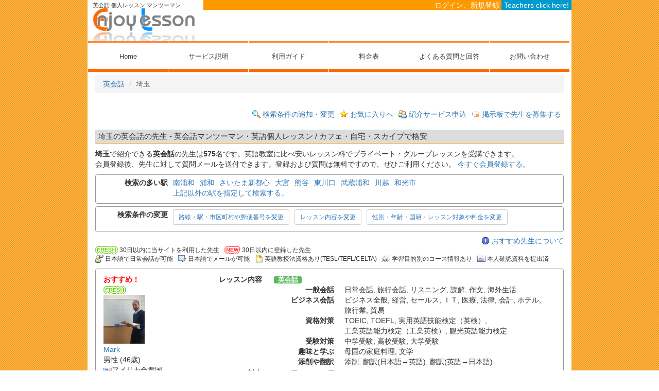

--- FILE ---
content_type: text/html; charset=UTF-8
request_url: https://www.enjoy-lesson.com/search/result/index/ss/1-eng/pf/11/sk/1/
body_size: 198138
content:
<!DOCTYPE html>
<html lang="ja">
<head>
                    <meta charset="utf-8">
    <meta http-equiv="X-UA-Compatible" content="IE=edge,chrome=1">
    <meta name="viewport" content="width=device-width, initial-scale=1.0, minimum-scale=1.0">
    <meta name="robots" content="noodp,noydir" />
    <title>英会話 埼玉 - 英会話個人レッスン/マンツーマンを埼玉で 【EnjoyLesson】</title>
    <meta name="keywords" content="英会話,埼玉,英語,埼玉県,個人レッスン,マンツーマン,プライベート,カフェ,格安,安い,自宅" />
    <meta name="description" content="埼玉で英会話マンツーマン・英語個人レッスン（プライベート）を安い料金でご提供！カフェ・自宅・オンラインで受講可能。英会話教室に比べトータル費用は約1/2～1/3と格安！" />
    <script src="https://ajax.googleapis.com/ajax/libs/jquery/1.11.2/jquery.min.js"></script>
    <script>
    window.jQuery || document.write('<script src="/js/jquery/jquery.min.js"><\/script>')
    </script>
    <script src="/js/jquery/plugin/jquery.cookie.js"></script>
    <!--[if lt IE 9]>
    <script src="/js/html5shiv/html5shiv.min.js"></script>
    <script src="/js/respond/respond.min.js"></script>
    <![endif]-->
    <link href="//maxcdn.bootstrapcdn.com/bootstrap/3.3.4/css/bootstrap.min.css" rel="stylesheet" type="text/css" />
    <script>
    
        $(function () {
            if ($('body').css('color') !== 'rgb(51, 51, 51)') {
                $('<link rel="stylesheet" type="text/css" href="/js/bootstrap/css/bootstrap.min.css" />').appendTo('head');
            }
        });
    
    </script>
    <script src="//maxcdn.bootstrapcdn.com/bootstrap/3.3.4/js/bootstrap.min.js"></script>
    <script>$.fn.modal || document.write('<script src="/js/bootstrap/js/bootstrap.min.js"><\/script>')</script>
    <script>
    
        $("head").append("<meta name='viewport' content="
                +($.cookie("switchScreen") == 1 ?
                "'width=1024'" :
                "'width=device-width, initial-scale=1.0, minimum-scale=1.0'")
                +" />");
        $(document).ready(function() {
            $("#switch_pc, #switch_sp").click(function() {
                $.cookie("switchScreen", $(this).attr("id") == "switch_pc" ? 1 : 0);
                location.reload(true);
                return false;
            });
        });
    
    </script>    <link rel="shortcut icon" href="/favicon.ico" />
    <link rel="canonical" href="https://www.enjoy-lesson.com/search/result/index/ss/1-eng/pf/11/sk/1/">
    <link rel="stylesheet" href="/css/lefca.css?ver=20240606002726">
    <link rel="stylesheet" href="/css/lefca_search_results.css?ver=20240401180908" />
    <link rel="stylesheet" href="/css/lefca_user.css?ver=20240401180908" />
    <link rel="stylesheet" href="/css/rw/bootstrap-custom.css?ver=20240401180908">
    <link rel="stylesheet" href="/css/rw/common.css?ver=20240401180908">
    <link rel="stylesheet" href="/css/rw/search/lefca_search_results.css?ver=20240401180908">
    <script src="/js/rw/common.js?ver=20240401180918"></script>
    <script>

$(function () {
    var nua = navigator.userAgent
    var isAndroid = (nua.indexOf('Mozilla/5.0') > -1 && nua.indexOf('Android ') > -1 && nua.indexOf('AppleWebKit') > -1 && nua.indexOf('Chrome') === -1)
    if (isAndroid) {
        $('select.form-control').removeClass('form-control').css('width', '100%').css('line-height', '1.2em').css('zoom','1.3');
        $('span.label').css('display','inline');
    }
})

</script>
    <!-- Google tag (gtag.js) -->
<script async src="https://www.googletagmanager.com/gtag/js?id=G-DKSWPM071X"></script>
<script>

  window.dataLayer = window.dataLayer || [];
  function gtag(){dataLayer.push(arguments);}

  gtag('js', new Date());

  gtag('config', 'G-DKSWPM071X');
</script>

</head>
<body>
<!-- start header -->
<header>
    <nav class="navbar navbar-default" role="navigation">
        <div class="container container-navi">
            <div class="navbar-header">
                <a class="navbar-brand" style="position: relative;" href="https://www.enjoy-lesson.com/">
                                                                                    <img src="/images/logo.gif"  alt="英会話個人レッスン・マンツーマン英会話の先生紹介">
                                                                                    <p id="logo_guidance">英会話 個人レッスン マンツーマン</p>
                </a>
                <button type="button" class="navbar-toggle" data-toggle="collapse" data-target="#nav-content">
                    <span class="sr-only">Toggle navigation</span>
                    <span class="icon-bar"></span>
                    <span class="icon-bar"></span>
                    <span class="icon-bar"></span>
                </button>
            </div>
            <div class="navbar-text navbar-right navbar-header-navtop hidden-xs hidden-sm">
                                <a class="navbar-link" href="https://www.enjoy-lesson.com/auth/login">ログイン、新規登録</a>
                                <a href="https://www.enjoy-lesson.com/provider" class="navbar-link togglehome">Teachers click here!</a>
            </div>
            <div class="hidden-xs hidden-sm" style="float:left; background-color: #ffffff; height: 60px; width: 715px;">
                            </div>
        </div>
        <div class="container container-navi">
            <div id="nav-content" class="collapse navbar-collapse">
                <ul class="nav navbar-nav" id="rw-globalnavi">
                    <li><a href="https://www.enjoy-lesson.com/" id="navihome">Home</a></li>
                    <li><a href="https://www.enjoy-lesson.com/support/serviceguide/" id="naviservice">サービス説明</a></li>
                    <li><a href="https://www.enjoy-lesson.com/support/userguide/" id="naviguide">利用ガイド</a></li>
                    <li><a href="https://www.enjoy-lesson.com/info/pricelist/" id="naviterm">料金表</a></li>
                    <li><a href="https://www.enjoy-lesson.com/support/faq/" id="naviqa">よくある質問と回答</a></li>
                    <li><a href="https://www.enjoy-lesson.com/support/inq/" id="naviinq">お問い合わせ</a></li>
                                                            <li class="hidden-md hidden-lg"><a href="https://www.enjoy-lesson.com/auth/login">ログイン、新規登録</a></li>
                                        <li class="hidden-md hidden-lg"><a href="https://www.enjoy-lesson.com/provider">Teachers click here!</a></li>
                </ul>
            </div>
        </div>
    </nav>
</header><!-- end header -->
    <div id="wrap">
        <div class="container main_container page_content">
                                                                                                                                                <ol class="breadcrumb">
                                                            <li><a href="https://www.enjoy-lesson.com/index/index/ss/1-eng/">英会話</a></li>
                                                                <li class="active">埼玉</li>
                                        </ol>
                <div class="content_top_link">
            <ul class="list-group list-inline">
                <li class="list-group-item">
                    <img class="content_top_link" src="/images/icon_search.gif" alt="to search" />
                    <a class="content_top_link" href="javascript:void(0)" onclick="submitFormURL('excall_form','https://www.enjoy-lesson.com/search/limitedtrainline/index');return false;">検索条件の追加・変更</a>
                </li>
                                    <li class="list-group-item">
                        <img class="content_top_link" src="/images/icon_favorites.gif" alt="to favorites" />
                        <a class="content_top_link" href="javascript:void(0)" onclick="submitFormURL('excall_form','https://www.enjoy-lesson.com/auth/login?mf=1');return false;" rel="nofollow">お気に入りへ</a>
                    </li>
                    <li class="list-group-item">
                        <img class="content_top_link" src="/images/icon_intro_svc.gif" alt="to introduction service" />
                        <a class="content_top_link" href="javascript:void(0)" onclick="submitFormURL('excall_form','https://www.enjoy-lesson.com/auth/login?mf=5');return false;" rel="nofollow">紹介サービス申込</a>
                    </li>
                    <li class="list-group-item">
                        <img class="content_top_link" src="/images/icon_new_comment.gif" />
                        <a class="content_top_link" href="javascript:void(0);" onclick="submitFormURL('excall_form','https://www.enjoy-lesson.com/auth/login?mf=7');return false;">掲示板で先生を募集する</a>
                    </li>
                            </ul>
        </div>
        <h1>埼玉の英会話の先生 - 英会話マンツーマン・英語個人レッスン / カフェ・自宅・スカイプで格安</h1>
        
        <div id="search_results">
            <p>
                <strong>埼玉</strong>で紹介できる<strong>英会話</strong>の先生は<b>575</b>名です。英語教室に比べ安いレッスン料でプライベート・グループレッスンを受講できます。
                                    <br />会員登録後、先生に対して質問メールを送付できます。登録および質問は無料ですので、ぜひご利用ください。

                    <a href="https://www.enjoy-lesson.com/auth/login">今すぐ会員登録する。</a>
                            </p>
            <!-- station link -->
                        <div class="condition_container hidden-xs hidden-sm">
                <dl class="dl-horizontal">
                                            <dt>
                        検索の多い駅
                        </dt>
                        <dd>
                            <ul class="list-inline">
                                                            <li><a href="https://www.enjoy-lesson.com/search/result/index/ss/1-eng/pf/11/tl/10790/st/114030/sk/1/">南浦和</a></li>
                                                            <li><a href="https://www.enjoy-lesson.com/search/result/index/ss/1-eng/pf/11/tl/10790/st/104910/sk/1/">浦和</a></li>
                                                            <li><a href="https://www.enjoy-lesson.com/search/result/index/ss/1-eng/pf/11/tl/10790/st/104920/sk/1/">さいたま新都心</a></li>
                                                            <li><a href="https://www.enjoy-lesson.com/search/result/index/ss/1-eng/pf/11/tl/10790/st/104930/sk/1/">大宮</a></li>
                                                            <li><a href="https://www.enjoy-lesson.com/search/result/index/ss/1-eng/pf/11/tl/10690/st/116210/sk/1/">熊谷</a></li>
                                                            <li><a href="https://www.enjoy-lesson.com/search/result/index/ss/1-eng/pf/11/tl/10560/st/114050/sk/1/">東川口</a></li>
                                                            <li><a href="https://www.enjoy-lesson.com/search/result/index/ss/1-eng/pf/11/tl/10560/st/114020/sk/1/">武蔵浦和</a></li>
                                                            <li><a href="https://www.enjoy-lesson.com/search/result/index/ss/1-eng/pf/11/tl/10680/st/116070/sk/1/">川越</a></li>
                                                            <li><a href="https://www.enjoy-lesson.com/search/result/index/ss/1-eng/pf/11/tl/20700/st/208600/sk/1/">和光市</a></li>
                                                        </ul>
                        </dd>
                                        <dt>
                    </dt>
                    <dd>
                        <nobr><a href="https://www.enjoy-lesson.com/search/limitedtrainline/index?sa=o" rel="nofollow">上記以外の駅を指定して検索する。</a></nobr><wbr />
                    </dd>
                </dl>
            </div>
                        <div class="condition_container">
                <dl class="dl-horizontal">
                    <dt>
                        検索条件の変更
                    </dt>
                    <dd>
                        <ul class="list-inline search_condition_list">
                        <li><a class="btn btn-sm btn-default btn-default-link" href="https://www.enjoy-lesson.com/search/limitedtrainline/index?sa=o#sa" rel="nofollow">路線・駅・市区町村や郵便番号を変更</a></li>
                        <li><a class="btn btn-sm btn-default btn-default-link" href="https://www.enjoy-lesson.com/search/limitedtrainline/index?la=o#la" rel="nofollow">レッスン内容を変更</a></li>
                        <li><a class="btn btn-sm btn-default btn-default-link" href="https://www.enjoy-lesson.com/search/limitedtrainline/index?aa=o#aa" rel="nofollow">性別・年齢・国籍・レッスン対象や料金を変更</a></li>
                        </ul>
                    </dd>
                </dl>
            </div>
            <!-- end station link -->
            <!-- start content -->
            <div class="content_top_link">
                <img class="content_top_link" src="/images/icon_info2.gif" />
                <a class="content_top_link" href="javascript:void(0);" onclick="submitFormURL('excall_form','https://www.enjoy-lesson.com/info/recommendedteachers/');return false;">おすすめ先生について</a>
            </div>
            <div id="search_results_notes">
                <ul class="list-group list-inline">
                    <li><img id="fresh_icon" src="/images/icon_fresh.gif" alt="Fresh" />&nbsp;30日以内に当サイトを利用した先生</li>
                    <li><img id="new_icon" src="/images/icon_new.gif" alt="New" />&nbsp;30日以内に登録した先生</li>
                </ul>
                <ul class="list-group list-inline">
                    <li><img id="japanese_ok_icon" src="/images/icon_japanese_ok.gif" alt="Japanese conversation OK" />&nbsp;日本語で日常会話が可能</li>
                    <li><img id="japanese_mail_ok_icon" src="/images/icon_jpmail_ok.gif" alt="Japanese mail OK" />&nbsp;日本語でメールが可能</li>
                    <li><img id="teaching_qual_icon" src="/images/icon_teaching_qual.gif" alt="Teaching qualification" />&nbsp;英語教授法資格あり(TESL/TEFL/CELTA)</li>
                    <li><img id="course_icon" src="/images/icon_course.gif" alt="course registered" />&nbsp;学習目的別のコース情報あり</li>
                    <li><img id="identity_icon" src="/images/icon_identity.gif" alt="received identity" />&nbsp;本人確認資料を提出済</li>
                </ul>
            </div>
            <div>
                <ul class="provider_list">
                                                                                                                                                                                                                        <li class="provider_list_item ">
                        <div class="container">
                            <div class="row">
                                <div class="col-md-2">
                                    <div class="row row-child">
                                        <div class="col-xs-4 col-sm-2 col-md-12 col-child">
                                                                                            <span class="attention_recommend">おすすめ！</span><br />
                                                                                                                                                                                            <img id="fresh_icon" src="/images/icon_fresh.gif" alt="Fresh" /><br />
                                                                                                                                        <img class="photolink" src="/upload/5654d4d0fd6a81c992dbe7f90f6a3d839d6b4661.jpeg" alt="Mark" onclick="submitFormURL('search_results_form','https://www.enjoy-lesson.com/provider/profile/index/ss/1-eng/pf/11/sr_no/95865812/sk/1/');return false;"/>
                                        </div>
                                        <div class="col-xs-8 col-sm-10 col-md-12 col-child">
                                            <ul>
                                                <li><a class="link_in_table" href="https://www.enjoy-lesson.com/provider/profile/index/ss/1-eng/pf/11/sr_no/95865812/sk/1/">Mark</a></li>
                                                <li>男性&nbsp;(46歳)</li>
                                                <li><img class="link_in_table" src="/images/flags/us.gif" alt="アメリカ合衆国" />アメリカ合衆国</li>
                                                <li>ID:&nbsp;95865812</li>
                                            </ul>
                                        </div>
                                    </div>

                                </div>
                                <div class="col-md-10">
                                    <dl class="dl-horizontal">
                                                                                <dt>レッスン内容</dt>
                                        <dd>
                                            <span class="label label-success label_skill_subject">英会話</span>
                                            <dl class="dl-horizontal skill_content_list">
                                                                                                                                                                                                    <dt>一般会話</dt>
                                                                                                        <dd>
                                                                                                            <nobr>日常会話</nobr><wbr />
                                                                                                                                                                    , <nobr>旅行会話</nobr><wbr />
                                                                                                                                                                    , <nobr>リスニング</nobr><wbr />
                                                                                                                                                                    , <nobr>読解</nobr><wbr />
                                                                                                                                                                    , <nobr>作文</nobr><wbr />
                                                                                                                                                                    , <nobr>海外生活</nobr><wbr />
                                                                                                                                                                                                                                                                                                                                                                                        </dd>
                                                                                                    <dt>ビジネス会話</dt>
                                                                                                        <dd>
                                                                                                            <nobr>ビジネス全般</nobr><wbr />
                                                                                                                                                                    , <nobr>経営</nobr><wbr />
                                                                                                                                                                    , <nobr>セールス</nobr><wbr />
                                                                                                                                                                    , <nobr>ＩＴ</nobr><wbr />
                                                                                                                                                                    , <nobr>医療</nobr><wbr />
                                                                                                                                                                    , <nobr>法律</nobr><wbr />
                                                                                                                                                                    , <nobr>会計</nobr><wbr />
                                                                                                                                                                    , <nobr>ホテル</nobr><wbr />
                                                                                                                                                                    , <nobr>旅行業</nobr><wbr />
                                                                                                                                                                    , <nobr>貿易</nobr><wbr />
                                                                                                                                                                                                                                                                                                                                                                                        </dd>
                                                                                                    <dt>資格対策</dt>
                                                                                                        <dd>
                                                                                                            <nobr>TOEIC</nobr><wbr />
                                                                                                                                                                    , <nobr>TOEFL</nobr><wbr />
                                                                                                                                                                    , <nobr>実用英語技能検定（英検）</nobr><wbr />
                                                                                                                                                                    , <nobr>工業英語能力検定（工業英検）</nobr><wbr />
                                                                                                                                                                    , <nobr>観光英語能力検定</nobr><wbr />
                                                                                                                                                                                                                                                                                                                                                                                        </dd>
                                                                                                    <dt>受験対策</dt>
                                                                                                        <dd>
                                                                                                            <nobr>中学受験</nobr><wbr />
                                                                                                                                                                    , <nobr>高校受験</nobr><wbr />
                                                                                                                                                                    , <nobr>大学受験</nobr><wbr />
                                                                                                                                                                                                                                                                                                                                                                                        </dd>
                                                                                                    <dt>趣味と学ぶ</dt>
                                                                                                        <dd>
                                                                                                            <nobr>母国の家庭料理</nobr><wbr />
                                                                                                                                                                    , <nobr>文学</nobr><wbr />
                                                                                                                                                                                                                                                                                                                                                                                        </dd>
                                                                                                    <dt>添削や翻訳</dt>
                                                                                                        <dd>
                                                                                                            <nobr>添削</nobr><wbr />
                                                                                                                                                                    , <nobr>翻訳(日本語→英語)</nobr><wbr />
                                                                                                                                                                    , <nobr>翻訳(英語→日本語)</nobr><wbr />
                                                                                                                                                                                                                                                                                                                                                                                        </dd>
                                                                                            </dl>
                                        </dd>
                                                                                <dt>レッスン料金</dt>
                                        <dd>3,000円&nbsp;～&nbsp;3,000円</dd>
                                        <dt>レッスン場所</dt>
                                        <dd>
                                                                                                                                                                                                                                所沢
                                                                                                                                                                                                                                                    , 小手指
                                                                                                                                                                                                                                                    , 航空公園
                                                                                                                                                                                                                                                    , 新所沢
                                                                                                                                                                                                                                                                                                                                                                                                                                                                                                                                </dd>
                                        <dt>先生の最寄駅</dt>
                                        <dd>
                                                                                            保谷&nbsp;(西武-池袋線)&nbsp;&nbsp;/&nbsp;&nbsp;東京都&nbsp;西東京市
                                                                                                                                    </dd>
                                        <dt>指導経験</dt>
                                        <dd>
                                                                                                                                                                                                                                家庭教師&nbsp;(１０年以上), 語学スクール先生&nbsp;(１０年以上), 一般添削&nbsp;(１０年以上)&nbsp;他                                                                                    </dd>
                                        <dt>その他</dt>
                                        <dd>
                                                                                                                                        <span class="attention_recommendation_comment">私は英語を教えていて、1999年からは英語の教え方も指導していますとのことです。</span><br />
                                                                                                                                                                                                                                                                            <ul class="list-inline">
                                                                                            <li>
                                                    <img id="japanese_ok_icon" src="/images/icon_japanese_ok.gif" alt="Japanese conversation OK" />
                                                    日本語会話OK
                                                </li>
                                                                                                                                                                                        <li>
                                                <img id="japanese_mail_ok_icon" src="/images/icon_jpmail_ok.gif" alt="Japanese mail OK" />
                                                日本語メールOK
                                                                                                </li>
                                                                                                                                                                                        <li>
                                                    <img id="teaching_qual_icon" src="/images/icon_teaching_qual.gif" alt="Teaching qualification" />
                                                    英語教授法資格あり
                                                </li>
                                                                                                                                                                                                                                                                            </ul>
                                        </dd>
                                    </dl>
                                </div><!-- /.col -->
                            </div><!-- /.row -->
                        </div><!-- /.container -->
                        <div class="container">
                        <div class="links_for_each pull-right">
                            <ul class="list-inline">
                                                                    <li>
                                        <img class="links_for_each" src="/images/icon_mail.gif" />
                                        <a class="links_for_each" href="javascript:void(0)" onclick="submitFormURL('excall_form','https://www.enjoy-lesson.com/auth/login?mf=6&mid=95865812');return false;" rel="nofollow">この先生に質問する</a>
                                    </li>
                                    <li>
                                        <img class="links_for_each" src="/images/icon_favorites_add.gif" />
                                        <a class="links_for_each" href="javascript:void(0)" onclick="submitFormURL('excall_form','https://www.enjoy-lesson.com/auth/login?mf=3&mid=95865812');return false;" rel="nofollow">お気に入りへ追加する</a>
                                    </li>
                                                                <li>
                                    <img class="links_for_each" src="/images/icon_detail.gif" />
                                    <a class="links_for_each" href="https://www.enjoy-lesson.com/provider/profile/index/ss/1-eng/pf/11/sr_no/95865812/sk/1/">詳細プロフィールを見る</a>
                                </li>
                            </ul>
                        </div>
                        </div>
                    </li><!-- /.provider_list_item -->
                                                                                                                                                                                                                        <li class="provider_list_item ">
                        <div class="container">
                            <div class="row">
                                <div class="col-md-2">
                                    <div class="row row-child">
                                        <div class="col-xs-4 col-sm-2 col-md-12 col-child">
                                                                                            <span class="attention_recommend">おすすめ！</span><br />
                                                                                                                                                                                            <img id="fresh_icon" src="/images/icon_fresh.gif" alt="Fresh" /><br />
                                                                                                                                        <img class="photolink" src="/upload/photo_default.gif" alt="Shelly" onclick="submitFormURL('search_results_form','https://www.enjoy-lesson.com/provider/profile/index/ss/1-eng/pf/11/sr_no/37160812/sk/1/');return false;"/>
                                        </div>
                                        <div class="col-xs-8 col-sm-10 col-md-12 col-child">
                                            <ul>
                                                <li><a class="link_in_table" href="https://www.enjoy-lesson.com/provider/profile/index/ss/1-eng/pf/11/sr_no/37160812/sk/1/">Shelly</a></li>
                                                <li>女性&nbsp;(42歳)</li>
                                                <li><img class="link_in_table" src="/images/flags/ca.gif" alt="カナダ" />カナダ</li>
                                                <li>ID:&nbsp;37160812</li>
                                            </ul>
                                        </div>
                                    </div>

                                </div>
                                <div class="col-md-10">
                                    <dl class="dl-horizontal">
                                                                                <dt>レッスン内容</dt>
                                        <dd>
                                            <span class="label label-success label_skill_subject">英会話</span>
                                            <dl class="dl-horizontal skill_content_list">
                                                                                                                                                                                                    <dt>一般会話</dt>
                                                                                                        <dd>
                                                                                                            <nobr>日常会話</nobr><wbr />
                                                                                                                                                                    , <nobr>旅行会話</nobr><wbr />
                                                                                                                                                                    , <nobr>海外生活</nobr><wbr />
                                                                                                                                                                                                                                                                                                                                                                                        </dd>
                                                                                            </dl>
                                        </dd>
                                                                                <dt>レッスン料金</dt>
                                        <dd>4,000円&nbsp;～&nbsp;4,000円</dd>
                                        <dt>レッスン場所</dt>
                                        <dd>
                                                                                                                                                                                                                                浦和
                                                                                                                                                                                                                                                    , さいたま新都心
                                                                                                                                                                                                                                                    , 大宮
                                                                                                                                                                                                                                                    , 土呂
                                                                                                                                                                                                                                                    , 東大宮
                                                                                                                                                                                                                                                    , 蓮田
                                                                                                                                                                                                                                                    , 白岡
                                                                                                                                                                                                                        &nbsp;・・・他 埼玉県の64地域
                                                                                                                                                                                                                                                </dd>
                                        <dt>先生の最寄駅</dt>
                                        <dd>
                                                                                            －
                                                                                    </dd>
                                        <dt>指導経験</dt>
                                        <dd>
                                                                                                                                                                                                                                家庭教師&nbsp;(１０年以上), 語学スクール先生&nbsp;(３年以上), 塾講師&nbsp;(３年以上)&nbsp;他                                                                                    </dd>
                                        <dt>その他</dt>
                                        <dd>
                                                                                                                                        <span class="attention_recommendation_comment">レッスンは主により良い英会話スキルを習得することに焦点を合わせているので、フリートーク、ビジネス英語と海外旅行準備を教えるのを好みます。日本に来る前、インターナショナル語学スクールで2年以上の間、英語の先生をしていました。いろいろな英語力とアクセントを全年齢の生徒に教えた経験があります。生徒たちに暖かくて親しみやすい学習環境を提供することによって効果的に教え、コミュニケーションをはかることができますとのことです。
※受講されている生徒様からの評価コメントもぜひご覧ください。</span><br />
                                                                                                                                                                                                                                                                            <ul class="list-inline">
                                                                                                                                        <li>
                                                <img id="japanese_mail_ok_icon" src="/images/icon_jpmail_ok.gif" alt="Japanese mail OK" />
                                                日本語メールOK
                                                                                                </li>
                                                                                                                                                                                        <li>
                                                    <img id="teaching_qual_icon" src="/images/icon_teaching_qual.gif" alt="Teaching qualification" />
                                                    英語教授法資格あり
                                                </li>
                                                                                                                                                                                                                                                                            </ul>
                                        </dd>
                                    </dl>
                                </div><!-- /.col -->
                            </div><!-- /.row -->
                        </div><!-- /.container -->
                        <div class="container">
                        <div class="links_for_each pull-right">
                            <ul class="list-inline">
                                                                    <li>
                                        <img class="links_for_each" src="/images/icon_mail.gif" />
                                        <a class="links_for_each" href="javascript:void(0)" onclick="submitFormURL('excall_form','https://www.enjoy-lesson.com/auth/login?mf=6&mid=37160812');return false;" rel="nofollow">この先生に質問する</a>
                                    </li>
                                    <li>
                                        <img class="links_for_each" src="/images/icon_favorites_add.gif" />
                                        <a class="links_for_each" href="javascript:void(0)" onclick="submitFormURL('excall_form','https://www.enjoy-lesson.com/auth/login?mf=3&mid=37160812');return false;" rel="nofollow">お気に入りへ追加する</a>
                                    </li>
                                                                <li>
                                    <img class="links_for_each" src="/images/icon_detail.gif" />
                                    <a class="links_for_each" href="https://www.enjoy-lesson.com/provider/profile/index/ss/1-eng/pf/11/sr_no/37160812/sk/1/">詳細プロフィールを見る</a>
                                </li>
                            </ul>
                        </div>
                        </div>
                    </li><!-- /.provider_list_item -->
                                                                                                                                                                                                                        <li class="provider_list_item ">
                        <div class="container">
                            <div class="row">
                                <div class="col-md-2">
                                    <div class="row row-child">
                                        <div class="col-xs-4 col-sm-2 col-md-12 col-child">
                                                                                            <span class="attention_recommend">おすすめ！</span><br />
                                                                                                                                                                                            <img id="fresh_icon" src="/images/icon_fresh.gif" alt="Fresh" /><br />
                                                                                                                                        <img class="photolink" src="/upload/8ef42c59c2605ce2d76480c0aeacebd6490245fd.png" alt="Gregg" onclick="submitFormURL('search_results_form','https://www.enjoy-lesson.com/provider/profile/index/ss/1-eng/pf/11/sr_no/32127612/sk/1/');return false;"/>
                                        </div>
                                        <div class="col-xs-8 col-sm-10 col-md-12 col-child">
                                            <ul>
                                                <li><a class="link_in_table" href="https://www.enjoy-lesson.com/provider/profile/index/ss/1-eng/pf/11/sr_no/32127612/sk/1/">Gregg</a></li>
                                                <li>男性&nbsp;(62歳)</li>
                                                <li><img class="link_in_table" src="/images/flags/ca.gif" alt="カナダ" />カナダ</li>
                                                <li>ID:&nbsp;32127612</li>
                                            </ul>
                                        </div>
                                    </div>

                                </div>
                                <div class="col-md-10">
                                    <dl class="dl-horizontal">
                                                                                <dt>レッスン内容</dt>
                                        <dd>
                                            <span class="label label-success label_skill_subject">英会話</span>
                                            <dl class="dl-horizontal skill_content_list">
                                                                                                                                                                                                    <dt>一般会話</dt>
                                                                                                        <dd>
                                                                                                            <nobr>日常会話</nobr><wbr />
                                                                                                                                                                    , <nobr>旅行会話</nobr><wbr />
                                                                                                                                                                    , <nobr>リスニング</nobr><wbr />
                                                                                                                                                                    , <nobr>読解</nobr><wbr />
                                                                                                                                                                    , <nobr>作文</nobr><wbr />
                                                                                                                                                                    , <nobr>海外生活</nobr><wbr />
                                                                                                                                                                                                                                                                                                                                                                                        </dd>
                                                                                                    <dt>ビジネス会話</dt>
                                                                                                        <dd>
                                                                                                            <nobr>ビジネス全般</nobr><wbr />
                                                                                                                                                                    , <nobr>経営</nobr><wbr />
                                                                                                                                                                    , <nobr>セールス</nobr><wbr />
                                                                                                                                                                    , <nobr>ＩＴ</nobr><wbr />
                                                                                                                                                                    , <nobr>医療</nobr><wbr />
                                                                                                                                                                    , <nobr>法律</nobr><wbr />
                                                                                                                                                                    , <nobr>会計</nobr><wbr />
                                                                                                                                                                    , <nobr>ホテル</nobr><wbr />
                                                                                                                                                                    , <nobr>旅行業</nobr><wbr />
                                                                                                                                                                    , <nobr>貿易</nobr><wbr />
                                                                                                                                                                                                                                                                                                                                                                                        </dd>
                                                                                                    <dt>資格対策</dt>
                                                                                                        <dd>
                                                                                                            <nobr>TOEIC</nobr><wbr />
                                                                                                                                                                    , <nobr>TOEFL</nobr><wbr />
                                                                                                                                                                    , <nobr>IELTS</nobr><wbr />
                                                                                                                                                                    , <nobr>実用英語技能検定（英検）</nobr><wbr />
                                                                                                                                                                                                                                                                                                                                                                                        </dd>
                                                                                                    <dt>受験対策</dt>
                                                                                                        <dd>
                                                                                                            <nobr>中学受験</nobr><wbr />
                                                                                                                                                                    , <nobr>高校受験</nobr><wbr />
                                                                                                                                                                    , <nobr>大学受験</nobr><wbr />
                                                                                                                                                                                                                                                                                                                                                                                        </dd>
                                                                                                    <dt>趣味と学ぶ</dt>
                                                                                                        <dd>
                                                                                                            <nobr>ギター</nobr><wbr />
                                                                                                                                                                                                                                                                                                                                                                                        </dd>
                                                                                                    <dt>添削や翻訳</dt>
                                                                                                        <dd>
                                                                                                            <nobr>添削</nobr><wbr />
                                                                                                                                                                                                                                                                                                                                                                                        </dd>
                                                                                            </dl>
                                        </dd>
                                                                                <dt>レッスン料金</dt>
                                        <dd>1,500円&nbsp;～&nbsp;4,000円</dd>
                                        <dt>レッスン場所</dt>
                                        <dd>
                                                                                                                                                                                                                                東所沢
                                                                                                                                                                                                                                                    , 新座
                                                                                                                                                                                                                                                    , 北朝霞
                                                                                                                                                                                                                                                    , 西浦和
                                                                                                                                                                                                                                                    , 武蔵浦和
                                                                                                                                                                                                                                                    , 南浦和
                                                                                                                                                                                                                                                    , 東浦和
                                                                                                                                                                                                                        &nbsp;・・・他 埼玉県の20地域
                                                                                                                                                                                                                                                </dd>
                                        <dt>先生の最寄駅</dt>
                                        <dd>
                                                                                            －
                                                                                    </dd>
                                        <dt>指導経験</dt>
                                        <dd>
                                                                                                                                                                                                                                家庭教師&nbsp;(１０年以上), 語学スクール先生&nbsp;(１０年以上), 大学教授&nbsp;(１０年以上)&nbsp;他                                                                                    </dd>
                                        <dt>その他</dt>
                                        <dd>
                                                                                                                                        <span class="attention_recommendation_comment">英会話、英検、TOEIC、TOEFLなど何でも好んで教えています。</span><br />
                                                                                                                                                                                                                                                                            <ul class="list-inline">
                                                                                            <li>
                                                    <img id="japanese_ok_icon" src="/images/icon_japanese_ok.gif" alt="Japanese conversation OK" />
                                                    日本語会話OK
                                                </li>
                                                                                                                                                                                        <li>
                                                <img id="japanese_mail_ok_icon" src="/images/icon_jpmail_ok.gif" alt="Japanese mail OK" />
                                                日本語メールOK
                                                                                                </li>
                                                                                                                                                                                                                                                                                                                        </ul>
                                        </dd>
                                    </dl>
                                </div><!-- /.col -->
                            </div><!-- /.row -->
                        </div><!-- /.container -->
                        <div class="container">
                        <div class="links_for_each pull-right">
                            <ul class="list-inline">
                                                                    <li>
                                        <img class="links_for_each" src="/images/icon_mail.gif" />
                                        <a class="links_for_each" href="javascript:void(0)" onclick="submitFormURL('excall_form','https://www.enjoy-lesson.com/auth/login?mf=6&mid=32127612');return false;" rel="nofollow">この先生に質問する</a>
                                    </li>
                                    <li>
                                        <img class="links_for_each" src="/images/icon_favorites_add.gif" />
                                        <a class="links_for_each" href="javascript:void(0)" onclick="submitFormURL('excall_form','https://www.enjoy-lesson.com/auth/login?mf=3&mid=32127612');return false;" rel="nofollow">お気に入りへ追加する</a>
                                    </li>
                                                                <li>
                                    <img class="links_for_each" src="/images/icon_detail.gif" />
                                    <a class="links_for_each" href="https://www.enjoy-lesson.com/provider/profile/index/ss/1-eng/pf/11/sr_no/32127612/sk/1/">詳細プロフィールを見る</a>
                                </li>
                            </ul>
                        </div>
                        </div>
                    </li><!-- /.provider_list_item -->
                                                                                                                                                                                                                        <li class="provider_list_item ">
                        <div class="container">
                            <div class="row">
                                <div class="col-md-2">
                                    <div class="row row-child">
                                        <div class="col-xs-4 col-sm-2 col-md-12 col-child">
                                                                                                                                                                                            <img id="fresh_icon" src="/images/icon_fresh.gif" alt="Fresh" /><br />
                                                                                                                                        <img class="photolink" src="/upload/c39fe14554610a5dec14cee142a76c7761f083af.jpg" alt="Kimberly" onclick="submitFormURL('search_results_form','https://www.enjoy-lesson.com/provider/profile/index/ss/1-eng/pf/11/sr_no/13830021/sk/1/');return false;"/>
                                        </div>
                                        <div class="col-xs-8 col-sm-10 col-md-12 col-child">
                                            <ul>
                                                <li><a class="link_in_table" href="https://www.enjoy-lesson.com/provider/profile/index/ss/1-eng/pf/11/sr_no/13830021/sk/1/">Kimberly</a></li>
                                                <li>女性&nbsp;(27歳)</li>
                                                <li><img class="link_in_table" src="/images/flags/ph.gif" alt="フィリピン" />フィリピン</li>
                                                <li>ID:&nbsp;13830021</li>
                                            </ul>
                                        </div>
                                    </div>

                                </div>
                                <div class="col-md-10">
                                    <dl class="dl-horizontal">
                                                                                <dt>レッスン内容</dt>
                                        <dd>
                                            <span class="label label-success label_skill_subject">英会話</span>
                                            <dl class="dl-horizontal skill_content_list">
                                                                                                                                                                                                    <dt>一般会話</dt>
                                                                                                        <dd>
                                                                                                            <nobr>日常会話</nobr><wbr />
                                                                                                                                                                    , <nobr>旅行会話</nobr><wbr />
                                                                                                                                                                    , <nobr>リスニング</nobr><wbr />
                                                                                                                                                                    , <nobr>読解</nobr><wbr />
                                                                                                                                                                    , <nobr>作文</nobr><wbr />
                                                                                                                                                                    , <nobr>海外生活</nobr><wbr />
                                                                                                                                                                                                                                                                                                                                                                                        </dd>
                                                                                                    <dt>資格対策</dt>
                                                                                                        <dd>
                                                                                                            <nobr>TOEIC</nobr><wbr />
                                                                                                                                                                    , <nobr>IELTS</nobr><wbr />
                                                                                                                                                                    , <nobr>工業英語能力検定（工業英検）</nobr><wbr />
                                                                                                                                                                    , <nobr>観光英語能力検定</nobr><wbr />
                                                                                                                                                                                                                                                                                                                                                                                        </dd>
                                                                                                    <dt>受験対策</dt>
                                                                                                        <dd>
                                                                                                            <nobr>中学受験</nobr><wbr />
                                                                                                                                                                    , <nobr>高校受験</nobr><wbr />
                                                                                                                                                                    , <nobr>大学受験</nobr><wbr />
                                                                                                                                                                                                                                                                                                                                                                                        </dd>
                                                                                                    <dt>趣味と学ぶ</dt>
                                                                                                        <dd>
                                                                                                            <nobr>歌</nobr><wbr />
                                                                                                                                                                    , <nobr>文学</nobr><wbr />
                                                                                                                                                                                                                                                                                                                                                                                        </dd>
                                                                                                    <dt>添削や翻訳</dt>
                                                                                                        <dd>
                                                                                                            <nobr>添削</nobr><wbr />
                                                                                                                                                                    , <nobr>翻訳(日本語→英語)</nobr><wbr />
                                                                                                                                                                                                                                                                                                                                                                                        </dd>
                                                                                            </dl>
                                        </dd>
                                                                                <dt>レッスン料金</dt>
                                        <dd>2,000円&nbsp;～&nbsp;2,000円</dd>
                                        <dt>レッスン場所</dt>
                                        <dd>
                                                                                                                                                                                                                                東所沢
                                                                                                                                                                                                                                                    , 新座
                                                                                                                                                                                                                                                    , 北朝霞
                                                                                                                                                                                                                                                    , 西浦和
                                                                                                                                                                                                                                                    , 武蔵浦和
                                                                                                                                                                                                                                                    , 南浦和
                                                                                                                                                                                                                                                    , 東浦和
                                                                                                                                                                                                                        &nbsp;・・・他 埼玉県の8地域
                                                                                                                                                                                                                                                </dd>
                                        <dt>先生の最寄駅</dt>
                                        <dd>
                                                                                            稲毛海岸&nbsp;(JR-京葉線)&nbsp;&nbsp;/&nbsp;&nbsp;千葉県&nbsp;千葉市美浜区
                                                                                                                                    </dd>
                                        <dt>指導経験</dt>
                                        <dd>
                                                                                                                                                                                                                                家庭教師&nbsp;(５年以上), 小学校先生&nbsp;(５年以上), 語学スクール先生&nbsp;(４年以上)&nbsp;他                                                                                    </dd>
                                        <dt>その他</dt>
                                        <dd>
                                                                                                                                                                                                                                                                        <ul class="list-inline">
                                                                                                                                        <li>
                                                <img id="japanese_mail_ok_icon" src="/images/icon_jpmail_ok.gif" alt="Japanese mail OK" />
                                                日本語メールOK
                                                                                                </li>
                                                                                                                                                                                        <li>
                                                    <img id="teaching_qual_icon" src="/images/icon_teaching_qual.gif" alt="Teaching qualification" />
                                                    英語教授法資格あり
                                                </li>
                                                                                                                                                                                                                                    <li>
                                                    <img id="course_icon" src="/images/icon_course.gif" alt="course registered" />
                                                    コース情報あり&nbsp;
                                                </li>
                                                                                                                                                                                    </ul>
                                        </dd>
                                    </dl>
                                </div><!-- /.col -->
                            </div><!-- /.row -->
                        </div><!-- /.container -->
                        <div class="container">
                        <div class="links_for_each pull-right">
                            <ul class="list-inline">
                                                                    <li>
                                        <img class="links_for_each" src="/images/icon_mail.gif" />
                                        <a class="links_for_each" href="javascript:void(0)" onclick="submitFormURL('excall_form','https://www.enjoy-lesson.com/auth/login?mf=6&mid=13830021');return false;" rel="nofollow">この先生に質問する</a>
                                    </li>
                                    <li>
                                        <img class="links_for_each" src="/images/icon_favorites_add.gif" />
                                        <a class="links_for_each" href="javascript:void(0)" onclick="submitFormURL('excall_form','https://www.enjoy-lesson.com/auth/login?mf=3&mid=13830021');return false;" rel="nofollow">お気に入りへ追加する</a>
                                    </li>
                                                                <li>
                                    <img class="links_for_each" src="/images/icon_detail.gif" />
                                    <a class="links_for_each" href="https://www.enjoy-lesson.com/provider/profile/index/ss/1-eng/pf/11/sr_no/13830021/sk/1/">詳細プロフィールを見る</a>
                                </li>
                            </ul>
                        </div>
                        </div>
                    </li><!-- /.provider_list_item -->
                                                                                                                                                                                                                        <li class="provider_list_item ">
                        <div class="container">
                            <div class="row">
                                <div class="col-md-2">
                                    <div class="row row-child">
                                        <div class="col-xs-4 col-sm-2 col-md-12 col-child">
                                                                                            <span class="attention_recommend">おすすめ！</span><br />
                                                                                                                                                                                            <img id="fresh_icon" src="/images/icon_fresh.gif" alt="Fresh" /><br />
                                                                                                                                        <img class="photolink" src="/upload/da343a1fc05ee9fb27bce425019f4aeff9e23710.jpg" alt="Catherine" onclick="submitFormURL('search_results_form','https://www.enjoy-lesson.com/provider/profile/index/ss/1-eng/pf/11/sr_no/64359101/sk/1/');return false;"/>
                                        </div>
                                        <div class="col-xs-8 col-sm-10 col-md-12 col-child">
                                            <ul>
                                                <li><a class="link_in_table" href="https://www.enjoy-lesson.com/provider/profile/index/ss/1-eng/pf/11/sr_no/64359101/sk/1/">Catherine</a></li>
                                                <li>女性&nbsp;(57歳)</li>
                                                <li><img class="link_in_table" src="/images/flags/fr.gif" alt="フランス" />フランス</li>
                                                <li>ID:&nbsp;64359101</li>
                                            </ul>
                                        </div>
                                    </div>

                                </div>
                                <div class="col-md-10">
                                    <dl class="dl-horizontal">
                                                                                <dt>レッスン内容</dt>
                                        <dd>
                                            <span class="label label-success label_skill_subject">英会話</span>
                                            <dl class="dl-horizontal skill_content_list">
                                                                                                                                                                                                    <dt>一般会話</dt>
                                                                                                        <dd>
                                                                                                            <nobr>日常会話</nobr><wbr />
                                                                                                                                                                    , <nobr>旅行会話</nobr><wbr />
                                                                                                                                                                    , <nobr>リスニング</nobr><wbr />
                                                                                                                                                                    , <nobr>読解</nobr><wbr />
                                                                                                                                                                    , <nobr>作文</nobr><wbr />
                                                                                                                                                                    , <nobr>海外生活</nobr><wbr />
                                                                                                                                                                                                                                                                                                                                                                                        </dd>
                                                                                                    <dt>趣味と学ぶ</dt>
                                                                                                        <dd>
                                                                                                            <nobr>文学</nobr><wbr />
                                                                                                                                                                                                                                                                                                                                                                                        </dd>
                                                                                            </dl>
                                        </dd>
                                                                                <dt>レッスン料金</dt>
                                        <dd>2,500円&nbsp;～&nbsp;6,500円</dd>
                                        <dt>レッスン場所</dt>
                                        <dd>
                                                                                                                                                                                                                                浦和
                                                                                                                                                                                                                                                    , さいたま新都心
                                                                                                                                                                                                                                                    , 大宮
                                                                                                                                                                                                                                                    , 土呂
                                                                                                                                                                                                                                                    , 東大宮
                                                                                                                                                                                                                                                    , 蓮田
                                                                                                                                                                                                                                                    , 白岡
                                                                                                                                                                                                                        &nbsp;・・・他 埼玉県の60地域
                                                                                                                                                                                                                                                </dd>
                                        <dt>先生の最寄駅</dt>
                                        <dd>
                                                                                            吉祥寺&nbsp;(JR-中央本線)&nbsp;&nbsp;/&nbsp;&nbsp;東京都&nbsp;武蔵野市
                                                                                                                                    </dd>
                                        <dt>指導経験</dt>
                                        <dd>
                                                                                                                                                                                                                                家庭教師&nbsp;(１０年以上), 語学スクール先生&nbsp;(５年以上), 塾講師&nbsp;(５年以上)&nbsp;他                                                                                    </dd>
                                        <dt>その他</dt>
                                        <dd>
                                                                                                                                                                                                                                                                        <ul class="list-inline">
                                                                                            <li>
                                                    <img id="japanese_ok_icon" src="/images/icon_japanese_ok.gif" alt="Japanese conversation OK" />
                                                    日本語会話OK
                                                </li>
                                                                                                                                                                                        <li>
                                                <img id="japanese_mail_ok_icon" src="/images/icon_jpmail_ok.gif" alt="Japanese mail OK" />
                                                日本語メールOK
                                                                                                </li>
                                                                                                                                                                                                                                    <li>
                                                    <img id="identity_icon" src="/images/icon_identity.gif" alt="received identity" />
                                                    本人確認書類提出あり
                                                </li>
                                                                                                                                                                                                                                </ul>
                                        </dd>
                                    </dl>
                                </div><!-- /.col -->
                            </div><!-- /.row -->
                        </div><!-- /.container -->
                        <div class="container">
                        <div class="links_for_each pull-right">
                            <ul class="list-inline">
                                                                    <li>
                                        <img class="links_for_each" src="/images/icon_mail.gif" />
                                        <a class="links_for_each" href="javascript:void(0)" onclick="submitFormURL('excall_form','https://www.enjoy-lesson.com/auth/login?mf=6&mid=64359101');return false;" rel="nofollow">この先生に質問する</a>
                                    </li>
                                    <li>
                                        <img class="links_for_each" src="/images/icon_favorites_add.gif" />
                                        <a class="links_for_each" href="javascript:void(0)" onclick="submitFormURL('excall_form','https://www.enjoy-lesson.com/auth/login?mf=3&mid=64359101');return false;" rel="nofollow">お気に入りへ追加する</a>
                                    </li>
                                                                <li>
                                    <img class="links_for_each" src="/images/icon_detail.gif" />
                                    <a class="links_for_each" href="https://www.enjoy-lesson.com/provider/profile/index/ss/1-eng/pf/11/sr_no/64359101/sk/1/">詳細プロフィールを見る</a>
                                </li>
                            </ul>
                        </div>
                        </div>
                    </li><!-- /.provider_list_item -->
                                                                                                                                                                                                                        <li class="provider_list_item ">
                        <div class="container">
                            <div class="row">
                                <div class="col-md-2">
                                    <div class="row row-child">
                                        <div class="col-xs-4 col-sm-2 col-md-12 col-child">
                                                                                            <span class="attention_recommend">おすすめ！</span><br />
                                                                                                                                                                                            <img id="fresh_icon" src="/images/icon_fresh.gif" alt="Fresh" /><br />
                                                                                                                                        <img class="photolink" src="/upload/0b4a71d00c66781ed23e66217048bf1cc303f834.jpg" alt="Mark" onclick="submitFormURL('search_results_form','https://www.enjoy-lesson.com/provider/profile/index/ss/1-eng/pf/11/sr_no/47218801/sk/1/');return false;"/>
                                        </div>
                                        <div class="col-xs-8 col-sm-10 col-md-12 col-child">
                                            <ul>
                                                <li><a class="link_in_table" href="https://www.enjoy-lesson.com/provider/profile/index/ss/1-eng/pf/11/sr_no/47218801/sk/1/">Mark</a></li>
                                                <li>男性&nbsp;(63歳)</li>
                                                <li><img class="link_in_table" src="/images/flags/gb.gif" alt="イギリス" />イギリス</li>
                                                <li>ID:&nbsp;47218801</li>
                                            </ul>
                                        </div>
                                    </div>

                                </div>
                                <div class="col-md-10">
                                    <dl class="dl-horizontal">
                                                                                <dt>レッスン内容</dt>
                                        <dd>
                                            <span class="label label-success label_skill_subject">英会話</span>
                                            <dl class="dl-horizontal skill_content_list">
                                                                                                                                                                                                    <dt>一般会話</dt>
                                                                                                        <dd>
                                                                                                            <nobr>日常会話</nobr><wbr />
                                                                                                                                                                    , <nobr>旅行会話</nobr><wbr />
                                                                                                                                                                    , <nobr>リスニング</nobr><wbr />
                                                                                                                                                                    , <nobr>読解</nobr><wbr />
                                                                                                                                                                    , <nobr>作文</nobr><wbr />
                                                                                                                                                                    , <nobr>海外生活</nobr><wbr />
                                                                                                                                                                                                                                                                                                                                                                                        </dd>
                                                                                                    <dt>ビジネス会話</dt>
                                                                                                        <dd>
                                                                                                            <nobr>ビジネス全般</nobr><wbr />
                                                                                                                                                                    , <nobr>経営</nobr><wbr />
                                                                                                                                                                    , <nobr>セールス</nobr><wbr />
                                                                                                                                                                    , <nobr>ＩＴ</nobr><wbr />
                                                                                                                                                                    , <nobr>医療</nobr><wbr />
                                                                                                                                                                    , <nobr>法律</nobr><wbr />
                                                                                                                                                                    , <nobr>会計</nobr><wbr />
                                                                                                                                                                    , <nobr>ホテル</nobr><wbr />
                                                                                                                                                                    , <nobr>旅行業</nobr><wbr />
                                                                                                                                                                    , <nobr>貿易</nobr><wbr />
                                                                                                                                                                                                                                                                                                                                                                                        </dd>
                                                                                                    <dt>資格対策</dt>
                                                                                                        <dd>
                                                                                                            <nobr>TOEIC</nobr><wbr />
                                                                                                                                                                    , <nobr>TOEFL</nobr><wbr />
                                                                                                                                                                    , <nobr>ケンブリッジ大学英語検定試験</nobr><wbr />
                                                                                                                                                                    , <nobr>IELTS</nobr><wbr />
                                                                                                                                                                    , <nobr>実用英語技能検定（英検）</nobr><wbr />
                                                                                                                                                                    , <nobr>工業英語能力検定（工業英検）</nobr><wbr />
                                                                                                                                                                    , <nobr>観光英語能力検定</nobr><wbr />
                                                                                                                                                                                                                                                                                                                                                                                        </dd>
                                                                                                    <dt>趣味と学ぶ</dt>
                                                                                                        <dd>
                                                                                                            <nobr>文学</nobr><wbr />
                                                                                                                                                                                                                                                                                                                                                                                        </dd>
                                                                                                    <dt>添削や翻訳</dt>
                                                                                                        <dd>
                                                                                                            <nobr>添削</nobr><wbr />
                                                                                                                                                                    , <nobr>翻訳(英語→日本語)</nobr><wbr />
                                                                                                                                                                                                                                                                                                                                                                                        </dd>
                                                                                            </dl>
                                        </dd>
                                                                                <dt>レッスン料金</dt>
                                        <dd>3,000円&nbsp;～&nbsp;3,000円</dd>
                                        <dt>レッスン場所</dt>
                                        <dd>
                                                                                                                                                                                                                                東所沢
                                                                                                                                                                                                                                                    , 新座
                                                                                                                                                                                                                                                    , 北朝霞
                                                                                                                                                                                                                                                    , 西浦和
                                                                                                                                                                                                                                                    , 武蔵浦和
                                                                                                                                                                                                                                                    , 南浦和
                                                                                                                                                                                                                                                    , 東浦和
                                                                                                                                                                                                                        &nbsp;・・・他 埼玉県の17地域
                                                                                                                                                                                                                                                </dd>
                                        <dt>先生の最寄駅</dt>
                                        <dd>
                                                                                            朝霞台&nbsp;(東武-東上線)&nbsp;&nbsp;/&nbsp;&nbsp;埼玉県&nbsp;朝霞市
                                                                                                    &nbsp;&nbsp;<span class="attention_in_search_area">✓検索地域の近くにお住まいの先生</span>
                                                                                                                                    </dd>
                                        <dt>指導経験</dt>
                                        <dd>
                                                                                                                                                                                                                                家庭教師&nbsp;(１０年以上), 語学スクール先生&nbsp;(２年以上), ビジネス添削&nbsp;(２年以上)&nbsp;他                                                                                    </dd>
                                        <dt>その他</dt>
                                        <dd>
                                                                                                                                                                                                                                                                        <ul class="list-inline">
                                                                                                                                                                                    <li>
                                                    <img id="teaching_qual_icon" src="/images/icon_teaching_qual.gif" alt="Teaching qualification" />
                                                    英語教授法資格あり
                                                </li>
                                                                                                                                                                                                                                                                            </ul>
                                        </dd>
                                    </dl>
                                </div><!-- /.col -->
                            </div><!-- /.row -->
                        </div><!-- /.container -->
                        <div class="container">
                        <div class="links_for_each pull-right">
                            <ul class="list-inline">
                                                                    <li>
                                        <img class="links_for_each" src="/images/icon_mail.gif" />
                                        <a class="links_for_each" href="javascript:void(0)" onclick="submitFormURL('excall_form','https://www.enjoy-lesson.com/auth/login?mf=6&mid=47218801');return false;" rel="nofollow">この先生に質問する</a>
                                    </li>
                                    <li>
                                        <img class="links_for_each" src="/images/icon_favorites_add.gif" />
                                        <a class="links_for_each" href="javascript:void(0)" onclick="submitFormURL('excall_form','https://www.enjoy-lesson.com/auth/login?mf=3&mid=47218801');return false;" rel="nofollow">お気に入りへ追加する</a>
                                    </li>
                                                                <li>
                                    <img class="links_for_each" src="/images/icon_detail.gif" />
                                    <a class="links_for_each" href="https://www.enjoy-lesson.com/provider/profile/index/ss/1-eng/pf/11/sr_no/47218801/sk/1/">詳細プロフィールを見る</a>
                                </li>
                            </ul>
                        </div>
                        </div>
                    </li><!-- /.provider_list_item -->
                                                                                                                                                                                                                        <li class="provider_list_item ">
                        <div class="container">
                            <div class="row">
                                <div class="col-md-2">
                                    <div class="row row-child">
                                        <div class="col-xs-4 col-sm-2 col-md-12 col-child">
                                                                                            <span class="attention_recommend">おすすめ！</span><br />
                                                                                                                                                                                            <img id="fresh_icon" src="/images/icon_fresh.gif" alt="Fresh" /><br />
                                                                                                                                        <img class="photolink" src="/upload/8ace20c5767d26c4c7b13a7e03b003ea9101d6e4.jpg" alt="Audrey" onclick="submitFormURL('search_results_form','https://www.enjoy-lesson.com/provider/profile/index/ss/1-eng/pf/11/sr_no/31996812/sk/1/');return false;"/>
                                        </div>
                                        <div class="col-xs-8 col-sm-10 col-md-12 col-child">
                                            <ul>
                                                <li><a class="link_in_table" href="https://www.enjoy-lesson.com/provider/profile/index/ss/1-eng/pf/11/sr_no/31996812/sk/1/">Audrey</a></li>
                                                <li>女性&nbsp;(35歳)</li>
                                                <li><img class="link_in_table" src="/images/flags/fr.gif" alt="フランス" />フランス</li>
                                                <li>ID:&nbsp;31996812</li>
                                            </ul>
                                        </div>
                                    </div>

                                </div>
                                <div class="col-md-10">
                                    <dl class="dl-horizontal">
                                                                                <dt>レッスン内容</dt>
                                        <dd>
                                            <span class="label label-success label_skill_subject">英会話</span>
                                            <dl class="dl-horizontal skill_content_list">
                                                                                                                                                                                                    <dt>一般会話</dt>
                                                                                                        <dd>
                                                                                                            <nobr>日常会話</nobr><wbr />
                                                                                                                                                                    , <nobr>旅行会話</nobr><wbr />
                                                                                                                                                                    , <nobr>リスニング</nobr><wbr />
                                                                                                                                                                    , <nobr>読解</nobr><wbr />
                                                                                                                                                                    , <nobr>作文</nobr><wbr />
                                                                                                                                                                    , <nobr>海外生活</nobr><wbr />
                                                                                                                                                                                                                                                                                                                                                                                        </dd>
                                                                                                    <dt>ビジネス会話</dt>
                                                                                                        <dd>
                                                                                                            <nobr>ビジネス全般</nobr><wbr />
                                                                                                                                                                    , <nobr>経営</nobr><wbr />
                                                                                                                                                                    , <nobr>セールス</nobr><wbr />
                                                                                                                                                                    , <nobr>旅行業</nobr><wbr />
                                                                                                                                                                                                                                                                                                                                                                                        </dd>
                                                                                                    <dt>資格対策</dt>
                                                                                                        <dd>
                                                                                                            <nobr>TOEIC</nobr><wbr />
                                                                                                                                                                    , <nobr>観光英語能力検定</nobr><wbr />
                                                                                                                                                                                                                                                                                                                                                                                        </dd>
                                                                                                    <dt>受験対策</dt>
                                                                                                        <dd>
                                                                                                            <nobr>中学受験</nobr><wbr />
                                                                                                                                                                    , <nobr>高校受験</nobr><wbr />
                                                                                                                                                                    , <nobr>大学受験</nobr><wbr />
                                                                                                                                                                                                                                                                                                                                                                                        </dd>
                                                                                                    <dt>趣味と学ぶ</dt>
                                                                                                        <dd>
                                                                                                            <nobr>母国の家庭料理</nobr><wbr />
                                                                                                                                                                    , <nobr>文学</nobr><wbr />
                                                                                                                                                                                                                                                                                                                                                                                        </dd>
                                                                                                    <dt>添削や翻訳</dt>
                                                                                                        <dd>
                                                                                                            <nobr>添削</nobr><wbr />
                                                                                                                                                                    , <nobr>翻訳(日本語→英語)</nobr><wbr />
                                                                                                                                                                    , <nobr>翻訳(英語→日本語)</nobr><wbr />
                                                                                                                                                                                                                                                                                                                                                                                        </dd>
                                                                                            </dl>
                                        </dd>
                                                                                <dt>レッスン料金</dt>
                                        <dd>5,000円&nbsp;～&nbsp;6,000円</dd>
                                        <dt>レッスン場所</dt>
                                        <dd>
                                                                                                                                                                                                                                大宮
                                                                                                                                                                                                                                                    , 金子
                                                                                                                                                                                                                                                    , 東飯能
                                                                                                                                                                                                                                                    , 高麗川
                                                                                                                                                                                                                                                    , 毛呂
                                                                                                                                                                                                                                                    , 越生
                                                                                                                                                                                                                                                    , 明覚
                                                                                                                                                                                                                        &nbsp;・・・他 埼玉県の23地域
                                                                                                                                                                                                                                                </dd>
                                        <dt>先生の最寄駅</dt>
                                        <dd>
                                                                                            小田原&nbsp;(小田急-小田原線)&nbsp;&nbsp;/&nbsp;&nbsp;神奈川県&nbsp;小田原市
                                                                                                                                    </dd>
                                        <dt>指導経験</dt>
                                        <dd>
                                                                                                                                                                                                                                語学スクール先生&nbsp;(６年以上), 一般添削&nbsp;(６年以上), 家庭教師&nbsp;(５年以上)&nbsp;他                                                                                    </dd>
                                        <dt>その他</dt>
                                        <dd>
                                                                                                                                        <span class="attention_recommendation_comment">海外旅行準備、ビジネス上のやり取りのレッスンを好んで教えています。また、文学、アート、歴史や旅行が大好きですとのことです。</span><br />
                                                                                                                                                                                                                                                                            <ul class="list-inline">
                                                                                            <li>
                                                    <img id="japanese_ok_icon" src="/images/icon_japanese_ok.gif" alt="Japanese conversation OK" />
                                                    日本語会話OK
                                                </li>
                                                                                                                                                                                        <li>
                                                <img id="japanese_mail_ok_icon" src="/images/icon_jpmail_ok.gif" alt="Japanese mail OK" />
                                                日本語メールOK
                                                                                                </li>
                                                                                                                                                                                                                                    <li>
                                                    <img id="identity_icon" src="/images/icon_identity.gif" alt="received identity" />
                                                    本人確認書類提出あり
                                                </li>
                                                                                                                                                                                                                                </ul>
                                        </dd>
                                    </dl>
                                </div><!-- /.col -->
                            </div><!-- /.row -->
                        </div><!-- /.container -->
                        <div class="container">
                        <div class="links_for_each pull-right">
                            <ul class="list-inline">
                                                                    <li>
                                        <img class="links_for_each" src="/images/icon_mail.gif" />
                                        <a class="links_for_each" href="javascript:void(0)" onclick="submitFormURL('excall_form','https://www.enjoy-lesson.com/auth/login?mf=6&mid=31996812');return false;" rel="nofollow">この先生に質問する</a>
                                    </li>
                                    <li>
                                        <img class="links_for_each" src="/images/icon_favorites_add.gif" />
                                        <a class="links_for_each" href="javascript:void(0)" onclick="submitFormURL('excall_form','https://www.enjoy-lesson.com/auth/login?mf=3&mid=31996812');return false;" rel="nofollow">お気に入りへ追加する</a>
                                    </li>
                                                                <li>
                                    <img class="links_for_each" src="/images/icon_detail.gif" />
                                    <a class="links_for_each" href="https://www.enjoy-lesson.com/provider/profile/index/ss/1-eng/pf/11/sr_no/31996812/sk/1/">詳細プロフィールを見る</a>
                                </li>
                            </ul>
                        </div>
                        </div>
                    </li><!-- /.provider_list_item -->
                                                                                                                                                                                                                                                                                                                                                    <li class="provider_list_item ">
                        <div class="container">
                            <div class="row">
                                <div class="col-md-2">
                                    <div class="row row-child">
                                        <div class="col-xs-4 col-sm-2 col-md-12 col-child">
                                                                                            <span class="attention_recommend">おすすめ！</span><br />
                                                                                                                                                                                            <img id="fresh_icon" src="/images/icon_fresh.gif" alt="Fresh" /><br />
                                                                                                                                        <img class="photolink" src="/upload/c59fb64f75aa99ac52f5d728ccc8e6b3c8fc88be.jpg" alt="Jenny　" onclick="submitFormURL('search_results_form','https://www.enjoy-lesson.com/provider/profile/index/ss/1-eng/pf/11/sr_no/85908300/sk/1/');return false;"/>
                                        </div>
                                        <div class="col-xs-8 col-sm-10 col-md-12 col-child">
                                            <ul>
                                                <li><a class="link_in_table" href="https://www.enjoy-lesson.com/provider/profile/index/ss/1-eng/pf/11/sr_no/85908300/sk/1/">Jenny　</a></li>
                                                <li>女性&nbsp;(38歳)</li>
                                                <li><img class="link_in_table" src="/images/flags/tw.gif" alt="台湾（台湾省/中華民国）" />台湾（台湾省/中華民国）</li>
                                                <li>ID:&nbsp;85908300</li>
                                            </ul>
                                        </div>
                                    </div>

                                </div>
                                <div class="col-md-10">
                                    <dl class="dl-horizontal">
                                                                                <dt>レッスン内容</dt>
                                        <dd>
                                            <span class="label label-success label_skill_subject">英会話</span>
                                            <dl class="dl-horizontal skill_content_list">
                                                                                                                                                                                                    <dt>一般会話</dt>
                                                                                                        <dd>
                                                                                                            <nobr>日常会話</nobr><wbr />
                                                                                                                                                                    , <nobr>旅行会話</nobr><wbr />
                                                                                                                                                                    , <nobr>リスニング</nobr><wbr />
                                                                                                                                                                    , <nobr>読解</nobr><wbr />
                                                                                                                                                                    , <nobr>作文</nobr><wbr />
                                                                                                                                                                                                                                                                                                                                                                                        </dd>
                                                                                                    <dt>ビジネス会話</dt>
                                                                                                        <dd>
                                                                                                            <nobr>ビジネス全般</nobr><wbr />
                                                                                                                                                                                                                                                                                                                                                                                        </dd>
                                                                                                    <dt>資格対策</dt>
                                                                                                        <dd>
                                                                                                            <nobr>観光英語能力検定</nobr><wbr />
                                                                                                                                                                                                                                                                                                                                                                                        </dd>
                                                                                            </dl>
                                        </dd>
                                                                                <dt>レッスン料金</dt>
                                        <dd>3,000円&nbsp;～&nbsp;5,000円</dd>
                                        <dt>レッスン場所</dt>
                                        <dd>
                                                                                                                                                                                                                                所沢
                                                                                                                                                                                                                                                                                                                                                                                                                                                                                                                                                                                                                                                                                                                                                                                                                    </dd>
                                        <dt>先生の最寄駅</dt>
                                        <dd>
                                                                                            保谷&nbsp;(西武-池袋線)&nbsp;&nbsp;/&nbsp;&nbsp;東京都&nbsp;西東京市
                                                                                                                                    </dd>
                                        <dt>指導経験</dt>
                                        <dd>
                                                                                                                                                                                                                                語学スクール先生&nbsp;(１０年以上), 家庭教師&nbsp;(７年以上)                                                                                    </dd>
                                        <dt>その他</dt>
                                        <dd>
                                                                                                                                        <span class="attention_recommendation_comment">※受講されている生徒様からの評価コメントもぜひご覧ください。</span><br />
                                                                                                                                                                                                                                <span class="label label-info label-inline-block">レッスン・イベント掲載中</span>
                                                                                                                                    <ul class="list-inline">
                                                                                            <li>
                                                    <img id="japanese_ok_icon" src="/images/icon_japanese_ok.gif" alt="Japanese conversation OK" />
                                                    日本語会話OK
                                                </li>
                                                                                                                                                                                        <li>
                                                <img id="japanese_mail_ok_icon" src="/images/icon_jpmail_ok.gif" alt="Japanese mail OK" />
                                                日本語メールOK
                                                                                                </li>
                                                                                                                                                                                                                                                                                                                        </ul>
                                        </dd>
                                    </dl>
                                </div><!-- /.col -->
                            </div><!-- /.row -->
                        </div><!-- /.container -->
                        <div class="container">
                        <div class="links_for_each pull-right">
                            <ul class="list-inline">
                                                                    <li>
                                        <img class="links_for_each" src="/images/icon_mail.gif" />
                                        <a class="links_for_each" href="javascript:void(0)" onclick="submitFormURL('excall_form','https://www.enjoy-lesson.com/auth/login?mf=6&mid=85908300');return false;" rel="nofollow">この先生に質問する</a>
                                    </li>
                                    <li>
                                        <img class="links_for_each" src="/images/icon_favorites_add.gif" />
                                        <a class="links_for_each" href="javascript:void(0)" onclick="submitFormURL('excall_form','https://www.enjoy-lesson.com/auth/login?mf=3&mid=85908300');return false;" rel="nofollow">お気に入りへ追加する</a>
                                    </li>
                                                                <li>
                                    <img class="links_for_each" src="/images/icon_detail.gif" />
                                    <a class="links_for_each" href="https://www.enjoy-lesson.com/provider/profile/index/ss/1-eng/pf/11/sr_no/85908300/sk/1/">詳細プロフィールを見る</a>
                                </li>
                            </ul>
                        </div>
                        </div>
                    </li><!-- /.provider_list_item -->
                                                                                                                                                                                                                        <li class="provider_list_item ">
                        <div class="container">
                            <div class="row">
                                <div class="col-md-2">
                                    <div class="row row-child">
                                        <div class="col-xs-4 col-sm-2 col-md-12 col-child">
                                                                                                                                                                                            <img id="fresh_icon" src="/images/icon_fresh.gif" alt="Fresh" /><br />
                                                                                                                                        <img class="photolink" src="/upload/e7cee5ab5fb9a67dfa32ea1e8939174386b3c03e.jpg" alt="Kou" onclick="submitFormURL('search_results_form','https://www.enjoy-lesson.com/provider/profile/index/ss/1-eng/pf/11/sr_no/28711421/sk/1/');return false;"/>
                                        </div>
                                        <div class="col-xs-8 col-sm-10 col-md-12 col-child">
                                            <ul>
                                                <li><a class="link_in_table" href="https://www.enjoy-lesson.com/provider/profile/index/ss/1-eng/pf/11/sr_no/28711421/sk/1/">Kou</a></li>
                                                <li>女性&nbsp;(27歳)</li>
                                                <li><img class="link_in_table" src="/images/flags/jp.gif" alt="日本" />日本</li>
                                                <li>ID:&nbsp;28711421</li>
                                            </ul>
                                        </div>
                                    </div>

                                </div>
                                <div class="col-md-10">
                                    <dl class="dl-horizontal">
                                                                                <dt>レッスン内容</dt>
                                        <dd>
                                            <span class="label label-success label_skill_subject">英会話</span>
                                            <dl class="dl-horizontal skill_content_list">
                                                                                                                                                                                                    <dt>一般会話</dt>
                                                                                                        <dd>
                                                                                                            <nobr>日常会話</nobr><wbr />
                                                                                                                                                                    , <nobr>旅行会話</nobr><wbr />
                                                                                                                                                                    , <nobr>リスニング</nobr><wbr />
                                                                                                                                                                    , <nobr>読解</nobr><wbr />
                                                                                                                                                                    , <nobr>作文</nobr><wbr />
                                                                                                                                                                                                                                                                                                                                                                                        </dd>
                                                                                                    <dt>ビジネス会話</dt>
                                                                                                        <dd>
                                                                                                            <nobr>ビジネス全般</nobr><wbr />
                                                                                                                                                                                                                                                                                                                                                                                        </dd>
                                                                                                    <dt>資格対策</dt>
                                                                                                        <dd>
                                                                                                            <nobr>TOEIC</nobr><wbr />
                                                                                                                                                                    , <nobr>TOEFL</nobr><wbr />
                                                                                                                                                                                                                                                                                                                                                                                        </dd>
                                                                                            </dl>
                                        </dd>
                                                                                <dt>レッスン料金</dt>
                                        <dd>4,900円&nbsp;～&nbsp;4,900円</dd>
                                        <dt>レッスン場所</dt>
                                        <dd>
                                                                                                                                                                                                                                谷塚
                                                                                                                                                                                                                                                    , 草加
                                                                                                                                                                                                                                                    , 松原団地
                                                                                                                                                                                                                                                    , 新田
                                                                                                                                                                                                                                                    , 蒲生
                                                                                                                                                                                                                                                    , 新越谷
                                                                                                                                                                                                                                                    , 越谷
                                                                                                                                                                                                                        &nbsp;・・・他 埼玉県の16地域
                                                                                                                                                                                                                                                </dd>
                                        <dt>先生の最寄駅</dt>
                                        <dd>
                                                                                            草加&nbsp;(東武-伊勢崎線)&nbsp;&nbsp;/&nbsp;&nbsp;埼玉県&nbsp;草加市
                                                                                                    &nbsp;&nbsp;<span class="attention_in_search_area">✓検索地域の近くにお住まいの先生</span>
                                                                                                                                    </dd>
                                        <dt>指導経験</dt>
                                        <dd>
                                                                                                                                                                                                                                －
                                                                                    </dd>
                                        <dt>その他</dt>
                                        <dd>
                                                                                                                                                                                                                                                                        <ul class="list-inline">
                                                                                            <li>
                                                    <img id="japanese_ok_icon" src="/images/icon_japanese_ok.gif" alt="Japanese conversation OK" />
                                                    日本語会話OK
                                                </li>
                                                                                                                                                                                        <li>
                                                <img id="japanese_mail_ok_icon" src="/images/icon_jpmail_ok.gif" alt="Japanese mail OK" />
                                                日本語メールOK
                                                                                                </li>
                                                                                                                                                                                                                                                                                                                        </ul>
                                        </dd>
                                    </dl>
                                </div><!-- /.col -->
                            </div><!-- /.row -->
                        </div><!-- /.container -->
                        <div class="container">
                        <div class="links_for_each pull-right">
                            <ul class="list-inline">
                                                                    <li>
                                        <img class="links_for_each" src="/images/icon_mail.gif" />
                                        <a class="links_for_each" href="javascript:void(0)" onclick="submitFormURL('excall_form','https://www.enjoy-lesson.com/auth/login?mf=6&mid=28711421');return false;" rel="nofollow">この先生に質問する</a>
                                    </li>
                                    <li>
                                        <img class="links_for_each" src="/images/icon_favorites_add.gif" />
                                        <a class="links_for_each" href="javascript:void(0)" onclick="submitFormURL('excall_form','https://www.enjoy-lesson.com/auth/login?mf=3&mid=28711421');return false;" rel="nofollow">お気に入りへ追加する</a>
                                    </li>
                                                                <li>
                                    <img class="links_for_each" src="/images/icon_detail.gif" />
                                    <a class="links_for_each" href="https://www.enjoy-lesson.com/provider/profile/index/ss/1-eng/pf/11/sr_no/28711421/sk/1/">詳細プロフィールを見る</a>
                                </li>
                            </ul>
                        </div>
                        </div>
                    </li><!-- /.provider_list_item -->
                                                                                                                                                                                                                        <li class="provider_list_item ">
                        <div class="container">
                            <div class="row">
                                <div class="col-md-2">
                                    <div class="row row-child">
                                        <div class="col-xs-4 col-sm-2 col-md-12 col-child">
                                                                                                                                                                                            <img id="fresh_icon" src="/images/icon_fresh.gif" alt="Fresh" /><br />
                                                                                                                                        <img class="photolink" src="/upload/7ae9c20b586b85cbe528ca99ea09a932677c01ae.jpg" alt="Ren" onclick="submitFormURL('search_results_form','https://www.enjoy-lesson.com/provider/profile/index/ss/1-eng/pf/11/sr_no/85949312/sk/1/');return false;"/>
                                        </div>
                                        <div class="col-xs-8 col-sm-10 col-md-12 col-child">
                                            <ul>
                                                <li><a class="link_in_table" href="https://www.enjoy-lesson.com/provider/profile/index/ss/1-eng/pf/11/sr_no/85949312/sk/1/">Ren</a></li>
                                                <li>男性&nbsp;(30歳)</li>
                                                <li><img class="link_in_table" src="/images/flags/jp.gif" alt="日本" />日本</li>
                                                <li>ID:&nbsp;85949312</li>
                                            </ul>
                                        </div>
                                    </div>

                                </div>
                                <div class="col-md-10">
                                    <dl class="dl-horizontal">
                                                                                <dt>レッスン内容</dt>
                                        <dd>
                                            <span class="label label-success label_skill_subject">英会話</span>
                                            <dl class="dl-horizontal skill_content_list">
                                                                                                                                                                                                    <dt>一般会話</dt>
                                                                                                        <dd>
                                                                                                            <nobr>日常会話</nobr><wbr />
                                                                                                                                                                    , <nobr>旅行会話</nobr><wbr />
                                                                                                                                                                    , <nobr>リスニング</nobr><wbr />
                                                                                                                                                                    , <nobr>読解</nobr><wbr />
                                                                                                                                                                    , <nobr>作文</nobr><wbr />
                                                                                                                                                                    , <nobr>海外生活</nobr><wbr />
                                                                                                                                                                                                                                                                                                                                                                                        </dd>
                                                                                                    <dt>ビジネス会話</dt>
                                                                                                        <dd>
                                                                                                            <nobr>ビジネス全般</nobr><wbr />
                                                                                                                                                                                                                                                                                                                                                                                        </dd>
                                                                                                    <dt>資格対策</dt>
                                                                                                        <dd>
                                                                                                            <nobr>TOEIC</nobr><wbr />
                                                                                                                                                                    , <nobr>TOEFL</nobr><wbr />
                                                                                                                                                                    , <nobr>ケンブリッジ大学英語検定試験</nobr><wbr />
                                                                                                                                                                    , <nobr>IELTS</nobr><wbr />
                                                                                                                                                                    , <nobr>実用英語技能検定（英検）</nobr><wbr />
                                                                                                                                                                                                                                                                                                                                                                                        </dd>
                                                                                                    <dt>添削や翻訳</dt>
                                                                                                        <dd>
                                                                                                            <nobr>添削</nobr><wbr />
                                                                                                                                                                    , <nobr>翻訳(日本語→英語)</nobr><wbr />
                                                                                                                                                                    , <nobr>翻訳(英語→日本語)</nobr><wbr />
                                                                                                                                                                                                                                                                                                                                                                                        </dd>
                                                                                            </dl>
                                        </dd>
                                                                                <dt>レッスン料金</dt>
                                        <dd>6,200円&nbsp;～&nbsp;6,200円</dd>
                                        <dt>レッスン場所</dt>
                                        <dd>
                                                                                                                                                                                                                                浦和
                                                                                                                                                                                                                                                    , さいたま新都心
                                                                                                                                                                                                                                                    , 大宮
                                                                                                                                                                                                                                                    , 武蔵浦和
                                                                                                                                                                                                                                                    , 南浦和
                                                                                                                                                                                                                                                    , 戸田公園
                                                                                                                                                                                                                                                    , 戸田
                                                                                                                                                                                                                        &nbsp;・・・他 埼玉県の18地域
                                                                                                                                                                                                                                                </dd>
                                        <dt>先生の最寄駅</dt>
                                        <dd>
                                                                                            東大前&nbsp;(メトロ-南北線)&nbsp;&nbsp;/&nbsp;&nbsp;東京都&nbsp;文京区
                                                                                                                                    </dd>
                                        <dt>指導経験</dt>
                                        <dd>
                                                                                                                                                                                                                                家庭教師&nbsp;(９年以上), 一般添削&nbsp;(９年以上), 一般翻訳&nbsp;(９年以上)                                                                                    </dd>
                                        <dt>その他</dt>
                                        <dd>
                                                                                                                                                                                                                                                                        <ul class="list-inline">
                                                                                            <li>
                                                    <img id="japanese_ok_icon" src="/images/icon_japanese_ok.gif" alt="Japanese conversation OK" />
                                                    日本語会話OK
                                                </li>
                                                                                                                                                                                        <li>
                                                <img id="japanese_mail_ok_icon" src="/images/icon_jpmail_ok.gif" alt="Japanese mail OK" />
                                                日本語メールOK
                                                                                                </li>
                                                                                                                                                                                                                                                                                                                        </ul>
                                        </dd>
                                    </dl>
                                </div><!-- /.col -->
                            </div><!-- /.row -->
                        </div><!-- /.container -->
                        <div class="container">
                        <div class="links_for_each pull-right">
                            <ul class="list-inline">
                                                                    <li>
                                        <img class="links_for_each" src="/images/icon_mail.gif" />
                                        <a class="links_for_each" href="javascript:void(0)" onclick="submitFormURL('excall_form','https://www.enjoy-lesson.com/auth/login?mf=6&mid=85949312');return false;" rel="nofollow">この先生に質問する</a>
                                    </li>
                                    <li>
                                        <img class="links_for_each" src="/images/icon_favorites_add.gif" />
                                        <a class="links_for_each" href="javascript:void(0)" onclick="submitFormURL('excall_form','https://www.enjoy-lesson.com/auth/login?mf=3&mid=85949312');return false;" rel="nofollow">お気に入りへ追加する</a>
                                    </li>
                                                                <li>
                                    <img class="links_for_each" src="/images/icon_detail.gif" />
                                    <a class="links_for_each" href="https://www.enjoy-lesson.com/provider/profile/index/ss/1-eng/pf/11/sr_no/85949312/sk/1/">詳細プロフィールを見る</a>
                                </li>
                            </ul>
                        </div>
                        </div>
                    </li><!-- /.provider_list_item -->
                                </ul>
            </div>
            <form id="search_results_form" name="search_results_form">
                <!-- pager -->
                                    <ul class="pagination">
                                                                                                                                                                                                                                                                                                                                                                                                                                                                                                                                                                                    <li class="active"><a href="#">1</a></li>
                                                                                                                                                                                                                                                        <li><a href="javascript:void(0)" onclick="submitFormURL('search_results_form','https://www.enjoy-lesson.com/search/result/index/ss/1-eng/pf/11/sk/1/?page=2&si=d&so=d');return false;">2</a></li>
                                                                                                                                                                                                                                                        <li><a href="javascript:void(0)" onclick="submitFormURL('search_results_form','https://www.enjoy-lesson.com/search/result/index/ss/1-eng/pf/11/sk/1/?page=3&si=d&so=d');return false;">3</a></li>
                                                                                                                                                                                                                                                        <li><a href="javascript:void(0)" onclick="submitFormURL('search_results_form','https://www.enjoy-lesson.com/search/result/index/ss/1-eng/pf/11/sk/1/?page=4&si=d&so=d');return false;">4</a></li>
                                                                                                                                                                                                                                                        <li><a href="javascript:void(0)" onclick="submitFormURL('search_results_form','https://www.enjoy-lesson.com/search/result/index/ss/1-eng/pf/11/sk/1/?page=5&si=d&so=d');return false;">5</a></li>
                                                                                                                                                                                                                                                        <li><a href="javascript:void(0)" onclick="submitFormURL('search_results_form','https://www.enjoy-lesson.com/search/result/index/ss/1-eng/pf/11/sk/1/?page=6&si=d&so=d');return false;">6</a></li>
                                                                                                                                                    <li><a class="pager_prev_next" href="javascript:void(0)" onclick="submitFormURL('search_results_form','https://www.enjoy-lesson.com/search/result/index/ss/1-eng/pf/11/sk/1/?page=2&si=d&so=d');return false;">次へ&gt;</a></li>
                                        </ul>
                                <input type="hidden" id="token[0]" name="token[0]" value="4fb50c93cdf404bfda1cb513c3f8b9ec696c639a" />
                <input type="hidden" id="ret_url[0]" name="ret_url[0]" value="/search/result/index?page=&si=&so=" />
            </form>
            <!-- bottom search link -->
            <div class="condition_container hidden-md">
                <dl class="dl-horizontal">
                                            <dt>
                        検索の多い駅
                        </dt>
                        <dd>
                            <ul class="list-inline">
                                                            <li><a href="https://www.enjoy-lesson.com/search/result/index/ss/1-eng/pf/11/tl/10790/st/114030/sk/1/">南浦和</a></li>
                                                            <li><a href="https://www.enjoy-lesson.com/search/result/index/ss/1-eng/pf/11/tl/10790/st/104910/sk/1/">浦和</a></li>
                                                            <li><a href="https://www.enjoy-lesson.com/search/result/index/ss/1-eng/pf/11/tl/10790/st/104920/sk/1/">さいたま新都心</a></li>
                                                            <li><a href="https://www.enjoy-lesson.com/search/result/index/ss/1-eng/pf/11/tl/10790/st/104930/sk/1/">大宮</a></li>
                                                            <li><a href="https://www.enjoy-lesson.com/search/result/index/ss/1-eng/pf/11/tl/10690/st/116210/sk/1/">熊谷</a></li>
                                                            <li><a href="https://www.enjoy-lesson.com/search/result/index/ss/1-eng/pf/11/tl/10560/st/114050/sk/1/">東川口</a></li>
                                                            <li><a href="https://www.enjoy-lesson.com/search/result/index/ss/1-eng/pf/11/tl/10560/st/114020/sk/1/">武蔵浦和</a></li>
                                                            <li><a href="https://www.enjoy-lesson.com/search/result/index/ss/1-eng/pf/11/tl/10680/st/116070/sk/1/">川越</a></li>
                                                            <li><a href="https://www.enjoy-lesson.com/search/result/index/ss/1-eng/pf/11/tl/20700/st/208600/sk/1/">和光市</a></li>
                                                        </ul>
                        </dd>
                                        <dt>
                    </dt>
                    <dd>
                        <nobr><a href="https://www.enjoy-lesson.com/search/limitedtrainline/index?sa=o" rel="nofollow">上記以外の駅を指定して検索する。</a></nobr><wbr />
                    </dd>
                </dl>
            </div>
                                                <div class="condition_container">
                <dl class="dl-horizontal">
                    <dt>
                        検索条件の変更
                    </dt>
                    <dd>
                        <ul class="list-inline search_condition_list">
                        <li><a class="btn btn-sm btn-default btn-default-link" href="https://www.enjoy-lesson.com/search/limitedtrainline/index?sa=o#sa" rel="nofollow">路線・駅・市区町村や郵便番号を変更</a></li>
                        <li><a class="btn btn-sm btn-default btn-default-link" href="https://www.enjoy-lesson.com/search/limitedtrainline/index?la=o#la" rel="nofollow">レッスン内容を変更</a></li>
                        <li><a class="btn btn-sm btn-default btn-default-link" href="https://www.enjoy-lesson.com/search/limitedtrainline/index?aa=o#aa" rel="nofollow">性別・年齢・国籍・レッスン対象や料金を変更</a></li>
                        </ul>
                        <ul class="list-inline margin-top-10">
                                                    <li><a href="https://www.enjoy-lesson.com/search/result/index/ss/1-eng/pf/11/sk/1/">埼玉県</a></li>
                                                                                                        <li><a href="https://www.enjoy-lesson.com/search/result/index/ss/1-eng/pf/11/pc/330/sk/1/">さいたま市中央区(〒330)</a></li>
                                                                        <li><a href="https://www.enjoy-lesson.com/search/result/index/ss/1-eng/pf/11/pc/330/sk/1/">さいたま市大宮区(〒330)</a></li>
                                                                        <li><a href="https://www.enjoy-lesson.com/search/result/index/ss/1-eng/pf/11/pc/330/sk/1/">さいたま市浦和区(〒330)</a></li>
                                                                        <li><a href="https://www.enjoy-lesson.com/search/result/index/ss/1-eng/pf/11/pc/331/sk/1/">さいたま市北区(〒331)</a></li>
                                                                        <li><a href="https://www.enjoy-lesson.com/search/result/index/ss/1-eng/pf/11/pc/331/sk/1/">さいたま市西区(〒331)</a></li>
                                                                        <li><a href="https://www.enjoy-lesson.com/search/result/index/ss/1-eng/pf/11/pc/332/sk/1/">川口市(〒332)</a></li>
                                                                        <li><a href="https://www.enjoy-lesson.com/search/result/index/ss/1-eng/pf/11/pc/333/sk/1/">川口市(〒333)</a></li>
                                                                        <li><a href="https://www.enjoy-lesson.com/search/result/index/ss/1-eng/pf/11/pc/334/sk/1/">川口市(〒334)</a></li>
                                                                        <li><a href="https://www.enjoy-lesson.com/search/result/index/ss/1-eng/pf/11/pc/334/sk/1/">鳩ケ谷市(〒334)</a></li>
                                                                        <li><a href="https://www.enjoy-lesson.com/search/result/index/ss/1-eng/pf/11/pc/335/sk/1/">戸田市(〒335)</a></li>
                                                                        <li><a href="https://www.enjoy-lesson.com/search/result/index/ss/1-eng/pf/11/pc/335/sk/1/">蕨市(〒335)</a></li>
                                                                        <li><a href="https://www.enjoy-lesson.com/search/result/index/ss/1-eng/pf/11/pc/336/sk/1/">さいたま市南区(〒336)</a></li>
                                                                        <li><a href="https://www.enjoy-lesson.com/search/result/index/ss/1-eng/pf/11/pc/336/sk/1/">さいたま市緑区(〒336)</a></li>
                                                                        <li><a href="https://www.enjoy-lesson.com/search/result/index/ss/1-eng/pf/11/pc/337/sk/1/">さいたま市見沼区(〒337)</a></li>
                                                                        <li><a href="https://www.enjoy-lesson.com/search/result/index/ss/1-eng/pf/11/pc/338/sk/1/">さいたま市中央区(〒338)</a></li>
                                                                        <li><a href="https://www.enjoy-lesson.com/search/result/index/ss/1-eng/pf/11/pc/338/sk/1/">さいたま市桜区(〒338)</a></li>
                                                                        <li><a href="https://www.enjoy-lesson.com/search/result/index/ss/1-eng/pf/11/pc/339/sk/1/">さいたま市岩槻区(〒339)</a></li>
                                                                        <li><a href="https://www.enjoy-lesson.com/search/result/index/ss/1-eng/pf/11/pc/340/sk/1/">八潮市(〒340)</a></li>
                                                                        <li><a href="https://www.enjoy-lesson.com/search/result/index/ss/1-eng/pf/11/pc/340/sk/1/">北葛飾郡鷲宮町(〒340)</a></li>
                                                                        <li><a href="https://www.enjoy-lesson.com/search/result/index/ss/1-eng/pf/11/pc/340/sk/1/">幸手市(〒340)</a></li>
                                                                        <li><a href="https://www.enjoy-lesson.com/search/result/index/ss/1-eng/pf/11/pc/340/sk/1/">草加市(〒340)</a></li>
                                                                        <li><a href="https://www.enjoy-lesson.com/search/result/index/ss/1-eng/pf/11/pc/341/sk/1/">三郷市(〒341)</a></li>
                                                                        <li><a href="https://www.enjoy-lesson.com/search/result/index/ss/1-eng/pf/11/pc/342/sk/1/">吉川市(〒342)</a></li>
                                                                        <li><a href="https://www.enjoy-lesson.com/search/result/index/ss/1-eng/pf/11/pc/343/sk/1/">北葛飾郡松伏町(〒343)</a></li>
                                                                        <li><a href="https://www.enjoy-lesson.com/search/result/index/ss/1-eng/pf/11/pc/343/sk/1/">越谷市(〒343)</a></li>
                                                                        <li><a href="https://www.enjoy-lesson.com/search/result/index/ss/1-eng/pf/11/pc/344/sk/1/">春日部市(〒344)</a></li>
                                                                        <li><a href="https://www.enjoy-lesson.com/search/result/index/ss/1-eng/pf/11/pc/345/sk/1/">北葛飾郡杉戸町(〒345)</a></li>
                                                                        <li><a href="https://www.enjoy-lesson.com/search/result/index/ss/1-eng/pf/11/pc/345/sk/1/">南埼玉郡宮代町(〒345)</a></li>
                                                                        <li><a href="https://www.enjoy-lesson.com/search/result/index/ss/1-eng/pf/11/pc/346/sk/1/">久喜市(〒346)</a></li>
                                                                        <li><a href="https://www.enjoy-lesson.com/search/result/index/ss/1-eng/pf/11/pc/346/sk/1/">南埼玉郡菖蒲町(〒346)</a></li>
                                                                        <li><a href="https://www.enjoy-lesson.com/search/result/index/ss/1-eng/pf/11/pc/347/sk/1/">加須市(〒347)</a></li>
                                                                        <li><a href="https://www.enjoy-lesson.com/search/result/index/ss/1-eng/pf/11/pc/347/sk/1/">北埼玉郡騎西町(〒347)</a></li>
                                                                        <li><a href="https://www.enjoy-lesson.com/search/result/index/ss/1-eng/pf/11/pc/348/sk/1/">羽生市(〒348)</a></li>
                                                                        <li><a href="https://www.enjoy-lesson.com/search/result/index/ss/1-eng/pf/11/pc/349/sk/1/">北埼玉郡北川辺町(〒349)</a></li>
                                                                        <li><a href="https://www.enjoy-lesson.com/search/result/index/ss/1-eng/pf/11/pc/349/sk/1/">北埼玉郡大利根町(〒349)</a></li>
                                                                        <li><a href="https://www.enjoy-lesson.com/search/result/index/ss/1-eng/pf/11/pc/349/sk/1/">北葛飾郡栗橋町(〒349)</a></li>
                                                                        <li><a href="https://www.enjoy-lesson.com/search/result/index/ss/1-eng/pf/11/pc/349/sk/1/">南埼玉郡白岡町(〒349)</a></li>
                                                                        <li><a href="https://www.enjoy-lesson.com/search/result/index/ss/1-eng/pf/11/pc/349/sk/1/">蓮田市(〒349)</a></li>
                                                                        <li><a href="https://www.enjoy-lesson.com/search/result/index/ss/1-eng/pf/11/pc/350/sk/1/">入間郡毛呂山町(〒350)</a></li>
                                                                        <li><a href="https://www.enjoy-lesson.com/search/result/index/ss/1-eng/pf/11/pc/350/sk/1/">入間郡越生町(〒350)</a></li>
                                                                        <li><a href="https://www.enjoy-lesson.com/search/result/index/ss/1-eng/pf/11/pc/350/sk/1/">坂戸市(〒350)</a></li>
                                                                        <li><a href="https://www.enjoy-lesson.com/search/result/index/ss/1-eng/pf/11/pc/350/sk/1/">川越市(〒350)</a></li>
                                                                        <li><a href="https://www.enjoy-lesson.com/search/result/index/ss/1-eng/pf/11/pc/350/sk/1/">日高市(〒350)</a></li>
                                                                        <li><a href="https://www.enjoy-lesson.com/search/result/index/ss/1-eng/pf/11/pc/350/sk/1/">比企郡川島町(〒350)</a></li>
                                                                        <li><a href="https://www.enjoy-lesson.com/search/result/index/ss/1-eng/pf/11/pc/350/sk/1/">比企郡鳩山町(〒350)</a></li>
                                                                        <li><a href="https://www.enjoy-lesson.com/search/result/index/ss/1-eng/pf/11/pc/350/sk/1/">狭山市(〒350)</a></li>
                                                                        <li><a href="https://www.enjoy-lesson.com/search/result/index/ss/1-eng/pf/11/pc/350/sk/1/">鶴ヶ島市(〒350)</a></li>
                                                                        <li><a href="https://www.enjoy-lesson.com/search/result/index/ss/1-eng/pf/11/pc/351/sk/1/">和光市(〒351)</a></li>
                                                                        <li><a href="https://www.enjoy-lesson.com/search/result/index/ss/1-eng/pf/11/pc/351/sk/1/">朝霞市(〒351)</a></li>
                                                                        <li><a href="https://www.enjoy-lesson.com/search/result/index/ss/1-eng/pf/11/pc/352/sk/1/">新座市(〒352)</a></li>
                                                                        <li><a href="https://www.enjoy-lesson.com/search/result/index/ss/1-eng/pf/11/pc/353/sk/1/">志木市(〒353)</a></li>
                                                                        <li><a href="https://www.enjoy-lesson.com/search/result/index/ss/1-eng/pf/11/pc/354/sk/1/">入間郡三芳町(〒354)</a></li>
                                                                        <li><a href="https://www.enjoy-lesson.com/search/result/index/ss/1-eng/pf/11/pc/354/sk/1/">富士見市(〒354)</a></li>
                                                                        <li><a href="https://www.enjoy-lesson.com/search/result/index/ss/1-eng/pf/11/pc/355/sk/1/">東松山市(〒355)</a></li>
                                                                        <li><a href="https://www.enjoy-lesson.com/search/result/index/ss/1-eng/pf/11/pc/355/sk/1/">比企郡ときがわ町(〒355)</a></li>
                                                                        <li><a href="https://www.enjoy-lesson.com/search/result/index/ss/1-eng/pf/11/pc/355/sk/1/">比企郡吉見町(〒355)</a></li>
                                                                        <li><a href="https://www.enjoy-lesson.com/search/result/index/ss/1-eng/pf/11/pc/355/sk/1/">比企郡小川町(〒355)</a></li>
                                                                        <li><a href="https://www.enjoy-lesson.com/search/result/index/ss/1-eng/pf/11/pc/355/sk/1/">比企郡嵐山町(〒355)</a></li>
                                                                        <li><a href="https://www.enjoy-lesson.com/search/result/index/ss/1-eng/pf/11/pc/355/sk/1/">比企郡滑川町(〒355)</a></li>
                                                                        <li><a href="https://www.enjoy-lesson.com/search/result/index/ss/1-eng/pf/11/pc/355/sk/1/">秩父郡東秩父村(〒355)</a></li>
                                                                        <li><a href="https://www.enjoy-lesson.com/search/result/index/ss/1-eng/pf/11/pc/356/sk/1/">ふじみ野市(〒356)</a></li>
                                                                        <li><a href="https://www.enjoy-lesson.com/search/result/index/ss/1-eng/pf/11/pc/357/sk/1/">飯能市(〒357)</a></li>
                                                                        <li><a href="https://www.enjoy-lesson.com/search/result/index/ss/1-eng/pf/11/pc/358/sk/1/">入間市(〒358)</a></li>
                                                                        <li><a href="https://www.enjoy-lesson.com/search/result/index/ss/1-eng/pf/11/pc/359/sk/1/">所沢市(〒359)</a></li>
                                                                        <li><a href="https://www.enjoy-lesson.com/search/result/index/ss/1-eng/pf/11/pc/360/sk/1/">熊谷市(〒360)</a></li>
                                                                        <li><a href="https://www.enjoy-lesson.com/search/result/index/ss/1-eng/pf/11/pc/361/sk/1/">行田市(〒361)</a></li>
                                                                        <li><a href="https://www.enjoy-lesson.com/search/result/index/ss/1-eng/pf/11/pc/362/sk/1/">上尾市(〒362)</a></li>
                                                                        <li><a href="https://www.enjoy-lesson.com/search/result/index/ss/1-eng/pf/11/pc/362/sk/1/">北足立郡伊奈町(〒362)</a></li>
                                                                        <li><a href="https://www.enjoy-lesson.com/search/result/index/ss/1-eng/pf/11/pc/363/sk/1/">桶川市(〒363)</a></li>
                                                                        <li><a href="https://www.enjoy-lesson.com/search/result/index/ss/1-eng/pf/11/pc/364/sk/1/">北本市(〒364)</a></li>
                                                                        <li><a href="https://www.enjoy-lesson.com/search/result/index/ss/1-eng/pf/11/pc/365/sk/1/">鴻巣市(〒365)</a></li>
                                                                        <li><a href="https://www.enjoy-lesson.com/search/result/index/ss/1-eng/pf/11/pc/366/sk/1/">深谷市(〒366)</a></li>
                                                                        <li><a href="https://www.enjoy-lesson.com/search/result/index/ss/1-eng/pf/11/pc/367/sk/1/">児玉郡神川町(〒367)</a></li>
                                                                        <li><a href="https://www.enjoy-lesson.com/search/result/index/ss/1-eng/pf/11/pc/367/sk/1/">児玉郡美里町(〒367)</a></li>
                                                                        <li><a href="https://www.enjoy-lesson.com/search/result/index/ss/1-eng/pf/11/pc/367/sk/1/">本庄市(〒367)</a></li>
                                                                        <li><a href="https://www.enjoy-lesson.com/search/result/index/ss/1-eng/pf/11/pc/368/sk/1/">秩父市(〒368)</a></li>
                                                                        <li><a href="https://www.enjoy-lesson.com/search/result/index/ss/1-eng/pf/11/pc/368/sk/1/">秩父郡小鹿野町(〒368)</a></li>
                                                                        <li><a href="https://www.enjoy-lesson.com/search/result/index/ss/1-eng/pf/11/pc/368/sk/1/">秩父郡横瀬町(〒368)</a></li>
                                                                        <li><a href="https://www.enjoy-lesson.com/search/result/index/ss/1-eng/pf/11/pc/369/sk/1/">児玉郡上里町(〒369)</a></li>
                                                                        <li><a href="https://www.enjoy-lesson.com/search/result/index/ss/1-eng/pf/11/pc/369/sk/1/">大里郡寄居町(〒369)</a></li>
                                                                        <li><a href="https://www.enjoy-lesson.com/search/result/index/ss/1-eng/pf/11/pc/369/sk/1/">深谷市(〒369)</a></li>
                                                                        <li><a href="https://www.enjoy-lesson.com/search/result/index/ss/1-eng/pf/11/pc/369/sk/1/">熊谷市(〒369)</a></li>
                                                                        <li><a href="https://www.enjoy-lesson.com/search/result/index/ss/1-eng/pf/11/pc/369/sk/1/">秩父市(〒369)</a></li>
                                                                        <li><a href="https://www.enjoy-lesson.com/search/result/index/ss/1-eng/pf/11/pc/369/sk/1/">秩父郡皆野町(〒369)</a></li>
                                                                        <li><a href="https://www.enjoy-lesson.com/search/result/index/ss/1-eng/pf/11/pc/369/sk/1/">秩父郡長瀞町(〒369)</a></li>
                                                                        <li><a href="https://www.enjoy-lesson.com/search/result/index/ss/1-eng/pf/11/pc/369/sk/1/">鴻巣市(〒369)</a></li>
                                                                                                                                                                            </ul>
                    </dd>
                </dl>
            </div>

            <!-- command area -->
            <div class="text-center margin-top-10">
                <button class="btn btn-primary btn-lg" id="back" name="back" onclick="javascript:void submitFormURL('search_results_form','https://www.enjoy-lesson.com/search/limitedtrainline/reload');return false;">検索条件の追加・変更</button>
            </div>
            <form id="excall_form" name="excall_form">
                <input type="hidden" id="token[1]" name="token[1]" value="4fb50c93cdf404bfda1cb513c3f8b9ec696c639a" />
                <input type="hidden" id="ret_url[1]" name="ret_url[1]" value="/search/result/reload" />
            </form>
            <form id="exinqiry_form" name="exinqiry_form" target="_blank">
                <input type="hidden" id="token[2]" name="token[2]" value="4fb50c93cdf404bfda1cb513c3f8b9ec696c639a" />
                <input type="hidden" id="ret_url[2]" name="ret_url[2]" value="/search/result/reload" />
            </form>
        </div>

        </div><!-- /.container -->
    </div><!-- /.wrap -->
    <footer class="footer">
    <div class="container">
        <div class="row">
            <div class="col-sm-6 col-md-6">
                <ul>
                                        <li><a href="https://www.enjoy-lesson.com/search/limitedtrainline/">先生を探す</a></li>
                    <li><a href="https://www.enjoy-lesson.com/support/firstcontact/">初めて先生に連絡する方へ</a></li>
                                    </ul>
                <ul>
                    <li><a href="https://www.enjoy-lesson.com/support/serviceguide/">サービス説明</a></li>
                    <li><a href="https://www.enjoy-lesson.com/support/userguide/">利用ガイド</a></li>
                    <li><a href="https://www.enjoy-lesson.com/info/pricelist/">料金表</a></li>
                    <li><a href="https://www.enjoy-lesson.com/support/faq/">よくある質問と回答</a></li>
                    <li><a href="https://www.enjoy-lesson.com/support/inq/">お問い合わせ</a></li>
                </ul>
            </div>
            <div class="col-sm-6 col-md-6">
                <ul>
                    <li><a href="https://www.enjoy-lesson.com/tos/refer/">利用規約</a></li>
                    <li><a href="https://www.enjoy-lesson.com/info/privacy/">個人情報取扱規定</a></li>
                                        <li><a href="https://www.enjoy-lesson.com/info/actosct/">特定商取引法に基づく表記</a></li>
                                        <li><a href="https://www.enjoy-lesson.com/info/aboutsite/">当サイトについて</a></li>
                                                                                    <li><a href="https://www.enjoy-lesson.com/link/index">リンク</a></li>
                    <li><a href="https://www.enjoy-lesson.com/">英会話マンツーマン・個人レッスンの先生をお探しの方</a></li>
                    <li><a href="https://www.enjoy-lesson.com/provider/">Teaching jobs in Japan</a></li>
                </ul>
            </div>
        </div>

        <div id="switch_site_mode" class="row">
            <ul>
                <li class="hidden-md hidden-lg"><a class="btn btn-default" id="switch_pc" href="#">PC版を表示する<span class="glyphicon glyphicon-chevron-right"></span></a></li>
                <li class="hidden-xs hidden-sm"><a class="btn btn-default" id="switch_sp" href="#">スマートフォン版を表示する<span class="glyphicon glyphicon-chevron-right"></span></a></li>
            </ul>
        </div>

        <div class="row text-center">
            <small>Copyright &copy; Compufranca All rights reserved.</small>
        </div>
    </div>
</footer>
</body>
</html>

--- FILE ---
content_type: text/css
request_url: https://www.enjoy-lesson.com/css/lefca.css?ver=20240606002726
body_size: 29014
content:
@charset "utf-8";

html,body {
    margin: 0;
    padding: 0;
    height: 100%;
    color: #333333;
}

input, select, textarea {
    color: #333333;
}

#readonly_textarea {
    background-color: transparent;
    background-color: #FFFFFF;
    border: 1px solid #7F9DB9;
}

a:hover {
    text-decoration: none;
}

h1 {
    font-size: 1.1em;
    padding: 5px 0 5px 5px;
/*
    border-bottom-style: solid;
    border-bottom-width: 2px;
    border-color: #edc2a6;
    border-left: 6px solid;
    background-color: #eaeaea;
*/
    background-image: url('/images/bg_h1.gif');
    background-repeat: repeat-x;
}

h2 {
    font-size: 1.0em;
    padding: 3px 0 3px 3px;
    background-color: #f0f0f0;
    border-left: 5px solid;
}

h3 {
    font-size: 1.0em;
    padding: 2px 0 2px 6px;
    background-color: #f0f0f0;
}

ul {
    list-style: none;
}

img {
    border: 0;
}

dt, dd {
    height: 2.0em;
}

#header {
    width: 960px;
    height: 80px;
    margin: 0 auto;
    background-color: white;
}

#header_guidance {
    width: 960px;
    height: 20px;
    margin: 0 auto;
    color: #FF2222;
    background-color: #FFEEEE;
    border-color: #FF2222;
    border-style: solid none solid none;
    border-width: 1px;
}

#header_guidance p {
    margin: 0;
    padding: 0;
    font-size: 0.9em;
    font-weight: bold;
    text-align: center;
}

#logo {
    position: relative;
    float: left;
    height: 80px;
    width: 210px;
    margin-left: 10px;
}
#logo a {
    text-decoration: none;
    color: #333333;
}

#logo_guidance {
    position: absolute;
    font-size: 11px;
    top: 1px;
    margin: 0;
}

#headernavi {
    float: right;
    width: 730px;
    height: 80px;
    background-image: url('/images/bg_header.gif');
    background-position: top;
    background-repeat: no-repeat;
}

#headernavi_content {
    float: right;
    width: auto;
    height: 25px;
}

#loginstatus {
    float: left;
    height: 25px;
    /*
    width: 320px;
    height: 79px;
    background-image: url('/images/command_login.gif');
    background-color: #E46C0A;
    background-image: url('/images/bg_gnavi.gif');
    background-repeat: repeat-x;
    border-bottom: 1px solid #FFFFFF;
    */
    vertical-align: middle;
}

#loginstatus a {
/*    display: block;*/
    text-decoration: none;
    font-size: 0.9em;
    color: #ffffff;
/*    width: 320px;*/
/*    height: 80px; */
/*    line-height: 140px;*/
}

#loginstatus a:hover {
    text-decoration: underline;
/*    background-color: #B55309;*/
}

#logininfo {
    padding: 25px 0 0 0;
}

#header_login {
    height: 80px;
}

#header_logout {
    height: 20px;
}

#menuitem_logout a:hover {
/*    background-color: #E46C0A;*/
}

#togglehome {
    float: left;
    margin: 0 0 0 5px;
    padding: 0 5px 0 5px;
    width: auto;
    height: 25px;
    background-color: #0099CC;
/*
    background-image: url('/images/bg_togglehome.gif');
    text-align: right;
    border-left: 1px solid #FFFFFF;
    border-bottom: 1px solid #FFFFFF;
    */
}

#togglehome a {
/*    display: block;*/
    text-decoration: none;
    font-size: 0.9em;
    color: #ffffff;
    width: auto;
/*    height: 80px;*/
/*    line-height: 140px;*/
}

#togglehome a:hover {
    text-decoration: underline;
}

#globalnavi {
    width: 960px;
/*
    height: 160px;
*/
    height: 60px;
    margin: 0 auto;
    padding: 0 0 0 0px;
    font-weight: normal;
    background-color: #ffffff;
}

#globalnavi ul {
    margin: 0 auto;
    padding: 0;
    list-style: none;
}

#globalnavi li {
    float: left;
/*    background-color: #E46C0A;*/
    border-left: 1px solid #FFFFFF;
    background-image: url('/images/bg_gnavi_user.gif');
    background-repeat: repeat-x;
}

#globalnavi li a {
    display: block;
/*    background-repeat: no-repeat;*/
    padding-top: 20px;
    height: 40px;
    width: 159px;
    text-decoration: none;
    font-size: 0.95em;
    text-align: center;
/*    line-height: 300px;*/
/*    color: #ebebeb;*/
    color: #404040;
}

#globalnavi li a:hover {
/*
    color: #ffffff;
    font-weight: bold;
*/
    text-decoration: underline;
/*    background-color: #B55309;*/
    background-image: url('/images/bg_gnavi_h_user.gif');
    background-repeat: repeat-x;
}

.currentpage {
/*
    background-image: url('/images/menu_l.gif');
    background-repeat: no-repeat;
    background-position: left;
*/
    background-color: white;
    border-style: none solid solid none;
    border-width: 0 1px 1px 0;
    border-color: gray;
}

span.menuitem {
    display: block;
    margin: 0;
/*
    padding: 135px 5px 0 0;
*/
}

span.menuitem_2rows {
    display: block;
    margin: 0;
    padding: 118px 5px 0 0;
}

span.menuitem_thin {
    display: block;
    margin: 0;
    padding: 55px 5px 0 0;
}

span#menuitem_logout {
    display: block;
    margin: 0 0 5px 0;
    padding: 5px 0px 0 0;
}

#main {
    margin: 0 auto;
    min-height: 100%;
    width: 960px;
    _height: 100%;
    background-color: white;
}

#error {
    margin: 5px;
    text-decoration: none;
    color: red;
    background-color: #FFFFD5;
}

.topcontent {
    float: left;
    width: 620px;
    padding: 10px 10px 10px 10px;
    background-color: #ffffff;
    font-size:0.85em;
}

.sidecontent {
    float: left;
    width: 160px;
    padding: 0px 0px 0px 0px;
    background-color: #ffffff;
    font-size:0.85em;
}

#sbm_container {
    margin-top: 10px;
    text-align: center;
}

.pagecontent {
    width: 900px;
    margin-left: 20px;
    padding: 10px 10px 10px 10px;
    background-color: #ffffff;
    font-size:0.8em;
}

.title {
    height: 30px;
    margin: 0;
    padding: 5px 0 0 5px;
    font-size: 1.2em;
}

#information {
    margin-top: 5px;
    padding: 5px 10px 0 10px;
    height: 200px;
    background-color: white;
}

#sidebar {
    float: left;
    height: 100%;
    width: 160px;
    padding: 0;
    background-color: white;
}

#sidebar ul {
    margin: 0 auto;
    padding: 0;
    list-style: none;
}

#sidebar li {
    display: inline;
    float: left;
/*    background-color: #FF9900;*/
/*
    background-image: url('/images/bg_sidemenu.gif');
    background-repeat: repeat-x;
*/
    border-top: 1px solid #FFFFFF;
    border-left: 1px solid #FFFFFF;
    border-bottom: 1px dotted #999999;
}

.sidebar_menu_single {
    display: block;
    padding: 0;
/*
    background-repeat: no-repeat;
    background-image: url('/images/sidebar_menu.gif');
*/
    background-image: url('/images/icon_arrow_menu.gif');
    background-position: right;
    background-repeat: no-repeat;
    height: 20px;
    width: 159px;
    padding-top: 20px;
    padding-bottom: 20px;
    text-decoration: none;
    font-size: 0.95em;
    text-align: center;
    vertical-align: middle;
    color: #404040;
}

.sidebar_menu_multiple {
    padding: 10px 0 10px 0;
    height: 40px;
}

#sidebar li a:hover {
/*
    background-image: url('/images/sidebar_menu_h.gif');
    font-weight: bold;
    color: #ffffff;
*/
    text-decoration: underline;
/*    background-color: #FFB13D;*/
    background-color: #F0F0F0;
}

#buttomcontent {
    clear: both;
    margin: 0;
    padding: 10px;
    font-size: 0.75em;
}

#buttomcontent a {
    text-decoration: none;
}

h3.buttomheader {
    display: inline;
    font-weight: normal;
    background-color: inherit;
}

ul.buttomlist {
    display: inline;
    margin: 0;
    padding: 0;
}

ul.buttomlist li {
    display: inline;
    margin: 0;
    padding: 0;
}

#footer {
    clear: both;
    padding: 5px 0;
    width: 100%;
    font-size: 0.8em;
    color: white;
    text-align: center;
}

#footernavi {
    margin: 0 auto;
}

#footernavi ul {
    margin: 0 auto;
    padding: 0;
    list-style: none;
}

#footernavi li {
    display: block;
    float: left;
}

#footernavi a {
    text-decoration: none;
    color: white;
}

#footernavi a:hover {
    text-decoration: underline;
}

#footer p {
    margin: 0;
    clear: both;
    text-align: center;
    color: #FFFFFF;
}

.topicpath_navi {
    font-size: 0.9em;
}

.topicpath_current {
    font-size: 0.9em;
}

.topicpath_arrow {
    padding: 0 1px 0 3px;
}

.plaintext {
/*    white-space: pre;*/
    white-space: pre-wrap;          /* CSS3 対応ブラウザ向け （Opera 8 以降とか） */
     white-space: -moz-pre-wrap; /* Firefox （Mozilla） 向け */
     word-wrap: break-word;
}

div#message_notice_container {
    margin: 20px 0 20px 0;
    padding: 5px;
    color: #FF2222;
    background-color: #FFEEEE;
    border-color: #FF2222;
    border-style: solid none solid none;
    border-width: 1px;
}

div#message_notice_container a {
    color: #FF2222;
    text-decoration: none;
}

div#message_notice_container a:hover {
    text-decoration: underline;
}

div#sidecontent_link_container {
    margin: 3px 0 3px 0;
    background-color: #948A54;
    font-size: 0.9em;
    text-align: center;
    vertical-align: middle;
}

div#sidecontent_link_container a {
    display: block;
    padding: 20px 0 0 0;
    color: #FFFFFF;
    text-decoration: none;
    height: 45px;
    vertical-align: middle;
}

div#sidecontent_link_container a:hover {
    text-decoration: underline;
    background-color: #939082;
}

div#sidecontent_multi_link_container {
    margin: 3px 0 3px 0;
    background-color: #948A54;
    font-size: 0.9em;
    text-align: center;
    vertical-align: middle;
}

div#sidecontent_multi_link_container a {
    display: block;
    padding: 15px 0 0 0;
    color: #FFFFFF;
    text-decoration: none;
    height: 50px;
    vertical-align: middle;
}

div#sidecontent_multi_link_container a:hover {
    text-decoration: underline;
    background-color: #939082;
}

div.sidecontent_multi_link_container {
    margin: 3px 0 3px 0;
    background-color: #948A54;
    font-size: 0.9em;
    text-align: center;
    vertical-align: middle;
}

div.sidecontent_multi_link_container a {
    display: block;
    padding: 15px 0 0 0;
    color: #FFFFFF;
    text-decoration: none;
    height: 50px;
    vertical-align: middle;
}

div.sidecontent_multi_3_link_container a {
    display: block;
    padding: 10px 0 0 0;
    color: #FFFFFF;
    text-decoration: none;
    height: 55px;
    vertical-align: middle;
}

div.sidecontent_multi_link_container a:hover {
    text-decoration: underline;
    background-color: #939082;
}

p#lesson_place_owner_link_container {
    margin: 2px 0 2px 0;
    font-size: 0.8em;
    text-align: center;
}

div.ad_notice_board_link {
    margin: 3px 0 3px 0;
    text-align: center;
    vertical-align: middle;
    background-color: #6699cc;
}

div.ad_notice_board_link a {
    display: block;
    height: 65px;
    color: #ffffff;
    text-decoration: none;
}

div.ad_notice_board_link a:hover {
    text-decoration: underline;
}

ul.ad_notice_board_link {
    margin: 5px 0 5px 0;
    padding: 0;
}

ul.ad_notice_board_link li {
    margin: 3px 0 3px 0;
    text-align: center;
}

li.ad_notice_board_link_line1 a {
    padding: 22px 0 22px 0;
}

li.ad_notice_board_link_line2 a {
    padding: 11px 0 11px 0;
}

li.ad_notice_board_link_line3 a {
    padding: 2px 0 3px 0;
}

ul.ad_notice_board_link a {
    display: block;
    color: #ffffff;
    background-color: #6699cc;
    text-decoration: none;
    font-size: 0.95em;
}

ul.ad_notice_board_link a:hover {
    text-decoration: underline;
    background-color: #4C7299;
}

span.ad_notice_board_link_count {
    font-size: 0.8em;
}

#login p {
    clear: both;
}

#hellouser {
    margin: 0;
    padding: 0;
    font-size: 0.7em;
}

#loginusername {
    font-weight: bold;
}

#loginhistory {
    margin: 0;
    padding: 0;
    font-size: 0.6em;
}

#noscript_message {
    padding: 5px 10px 5px 10px;
    margin: 5px 0 5px 0;
    font-size: 0.9em;
    width: 90%;
    color: #FF0000;
    background-color:  #FFF2F4;
    border-color: #FF0000;
    border-width: 1px;
    border-style: solid;
}

.inputtitle {
    font-style: normal;
    text-align: left;
    background: #FFF3BF;
}

.inputdesc {
    font-style: normal;
    text-align: left;
    text-decoration: none;
    background: #F0F0F0;
}

.inputdesc ul {
    margin: 0;
}

#pagetop_link_container {
    text-align: right;
}

#pastimes {
    width: 95%;
    empty-cells: show;
}

#pastimes th {
    width: 20%;
    text-align: left;
    font-weight: normal;
    background-color: #FFE566;
}

#pastimesdetail a {
    text-decoration: none;
}

#pastimesdetail img {
    border: none;
}

#qual {
    /*
    width: 85%;
    */
    empty-cells: show;
}
#qual th {
    font-weight: normal;
    background-color: #FFE566;
}
#qualdetail a {
    text-decoration: none;
    background-color: white;
}
#qualdetail img {
    border: none;
}

#language_abilities {
    width: 70%;
    empty-cells: show;
}
#language_abilities th {
    font-weight: normal;
    background-color: #FFE566;
}
#language_abilities a {
    text-decoration: none;
    background-color: white;
}
#language_abilities img {
    border: none;
}

#registration_skill {
    width: 70%;
    empty-cells: show;
}
#registration_skill th {
    font-weight: normal;
    background-color: #FFE566;
}

#registration_skill a {
    text-decoration: none;
    background-color: white;
}
#registration_skill img {
    border: none;
}

form.tokenform {
    display: none;
}

a.delrow {
    border: 0;
    text-decoration: none;
}

a.addrow {
    border: 0;
/*    text-decoration: none;*/
    font-size: 0.9em;
}

input.login {
    width: 10em;
}

input.password {
    width: 10em;
}

input.age {
    width: 2em;
}

div#step {
    float:left;
    margin: 0;
    width: 730px;
}

.stepguidance {
    margin: 10px 0 0 0;
}

.stepon {
    width: 120px;
    height: 40px;
    font-size: 0.8em;
/*    background-image: url('/images/step_on.gif'); */
    background-repeat: no-repeat;
    background-position: center center;
    background-color: white;
    text-align: center;
    color: #FFFFFF;
    font-weight: bold;
    padding: 2px;
    border: 0px;
}

.stepoff {
    width: 120px;
    height: 40px;
    font-size: 0.8em;
/*    background-image: url('/images/step_off.gif'); */
    background-repeat: no-repeat;
    background-position: center center;
    background-color: white;
    text-align: center;
    color: #A0A0A0;
    padding: 2px;
    border: 0px;
}

.steparrow {
    width: 15px;
    height: 60px;
/*    background-image: url('/images/step_arrow.gif'); */
    background-repeat: no-repeat;
    background-position: center center;
    background-color: white;
    padding: 0px;
    border: 0px;
}

.button {
    width: 140px;
    height: 40px;
    border: 0;
    font-size: 1.5em;
    color: #F0F0F0;
    background: url('/images/button.gif') no-repeat 0 0;
    cursor: pointer;
}

.button_middle {
    width: 180px;
    height: 40px;
    border: 0;
    font-size: 1.5em;
    color: #F0F0F0;
    background: url('/images/button_middle.gif') no-repeat 0 0;
    cursor: pointer;
}

.button_wide {
    width: 250px;
    height: 40px;
    border: 0;
    font-size: 1.5em;
    color: #F0F0F0;
    background: url('/images/button_wide.gif') no-repeat 0 0;
    cursor: pointer;
}

.button_dialog_command{
    width: 120px;
    height: 30px;
    color: #ffffff;
    border: 0;
    background-image: url('/images/button_dialog_command.gif');
    background-color: transparent;
    background-repeat: no-repeat;
    cursor: pointer;
}

.button_tool_s {
    width: 75px;
    height: 23px;
    border: 0;
    background-color: transparent;
    background-image: url('/images/button_tool_s.gif');
    background-repeat: no-repeat;
}

.button_tool_l {
    width:170px;
    height: 23px;
    border: 0;
    background-color: transparent;
    background-image: url('/images/button_tool_l.gif');
    background-repeat: no-repeat;
}

.button_dialog_command{
    width: 120px;
    height: 30px;
    color: #ffffff;
    border: 0;
    background-image: url('/images/button_dialog_command.gif');
    background-color: transparent;
    background-repeat: no-repeat;
    cursor: pointer;
}

.button_tool_s {
    width: 75px;
    height: 23px;
    border: 0;
    background-color: transparent;
    background-image: url('/images/button_tool_s.gif');
    background-repeat: no-repeat;
}

.button_tool_l {
    width:170px;
    height: 23px;
    border: 0;
    background-color: transparent;
    background-image: url('/images/button_tool_l.gif');
    background-repeat: no-repeat;
}

.message_info {
    color: blue;
}

.message_warn {
    color: red;
}

.message_err {
    color: red;
}

#message_icon {
    float:left;
    margin-left: 3px;
    width: 32px;
    height: 32px;
}

.message_icon_info {
    background-image: url('/images/icon_info.gif');
    background-repeat: no-repeat;
    color: blue;
}

.message_icon_warn {
    background-image: url('/images/icon_warn.gif');
    background-repeat: no-repeat;
    color: red;
}

.message_icon_err {
    background-image: url('/images/icon_error.gif');
    background-repeat: no-repeat;
    color: red;
}

#message_area {
    margin: 2px 0 5px 0;
    height: auto;
    background-color: #FFFFD5;
}

#message_area_desc {
    margin: 15px;
    text-decoration: none;
}

#reissue_password dt {
    float: left;
    clear: both;
    width: 200px;
}

#reissue_password_login dt {
    float: left;
    clear: both;
    width: 200px;
}

#inquiry_index dt {
    float: left;
    clear: both;
    width: 200px;
}

.required {
    color: red;

}

.optional {
    color: blue;

}

.expose {
    color: blue;
}

#notes_input_container {
}

#notes_input_contaier p {
    margin-top: 2px;
}

.table_center_button {
    margin-left: auto;
    margin-right: auto;
    text-align: center;
}

.command_area {
    margin-top: 30px;
    text-align: center;
}

.dialog_toolbar {
    text-align: right;
}

.notes {
    margin: 4px 0 0 0;
    font-size: 0.85em;
}

.notes_r {
    margin: 4px 0 0 0;
    font-size: 0.85em;
    text-align: right;
}

.update_notice {
    margin: 0;
    text-decoration: blink;
    color: red;
}

.clear {
    clear:both;
}

.clear_noline {
    clear:both;
    line-height: 0px;
}

.line_space_thin {
    line-height: 2px;
}

img.photo {
    border: 0px;
    width: 60px;
}

img.photo_big {
    border: 0px;
    width: 100px;
}

.photo_nickname {
    text-align: center;
}

img.photolink {
    border: 0px;
    width: 60px;
    cursor: pointer;
}

.content_top_link {
    text-align: right;
    vertical-align: middle;
}

div.pager_area {
    margin: 10px 0px 10px 0px;
}

.pager_area {
    text-align: left;
    vertical-align: middle;
}

img.pager_area {
    cursor: pointer;
}
img.sort_area {
    vertical-align: middle;
    cursor: pointer;
}
.link_in_table {
    vertical-align: middle;
}
.icon_in_table {
    vertical-align: middle;
}
.multi_link_in_table {

}

.link_with_icon {
    vertical-align: middle;
    font-size: 0.9em;
}

.empty_message {
    color: red;
}

.link_right {
    text-align: right;
    vertical-align: middle;
}

.link_left {
    text-align: left;
    vertical-align: middle;
}

.inquiry_content {
    width: 60%;
    rows: 3;
}

.input_attention {
    color: red;
    font-size: 0.8em;
    font-weight:bold;
}

.input_eg {
    font-size: 0.9em;
}

.guidance_message {
    margin: 3px 0 1px 0;
}

.label_new {
    margin-right: 5px;
    color: red;
    font-style: italic;
    font-weight: bold;
    text-decoration: none;
}

#maint_guidance {
    margin: 2px 0 5px 0;
    padding:2px 10px 2px 10px;
    background-color:#FFFFCC;
    border:1px solid #FFCC35;
    color:red;
    font-size:0.95em;
}

#optional_guidance {
    margin: 2px 0 5px 0;
    padding:2px 10px 2px 10px;
    background-color:#FFFFCC;
    border:1px solid #FFCC35;
    color:blue;
    font-size:0.95em;
}

#intro_svc_expiry_notice {
    padding:2px 10px 2px 10px;
    background-color:#FFFFCC;
    border:1px solid #FFCC35;
    color:red;
    font-size:0.95em;
}

#cancellation_request_receipt_notice {
    padding:2px 10px 2px 10px;
    background-color:#FFFFCC;
    border:1px solid #FFCC35;
    color:red;
    font-size:0.95em;
}

div#paypal_logo_container {
    padding-left: 1px;
}

div#paypal_logo_container img {
    width: 146px;
}

div#paypal_logo_container table {
    background-color: transparent;
}

div#providers_list_container {
    font-size: 0.75em;
}

p#providers_list_title {
    margin: 2px 0 5px 0;
    font-size: 1.2em;
    background-color: #8CB85C;
    color: #FFFFFF;
    text-align: center;
}

div#recommended_providers_list_container {
    font-size: 0.85em;
}

p#recommended_providers_list_title {
    margin: 2px 0 5px 0;
    font-size: 1.2em;
    background-color: #8CB85C;
    color: #FFFFFF;
    text-align: center;
}

div.providers_list_profile {
    overflow: auto;
    margin-left: 3px;
    padding: 0 0 5px 0;
    width: 156px;
    border-bottom-width: 1px;
    border-bottom-style: dotted;
}

div.providers_list_profile_left_container {
    float:left;
    margin-right: 0;
}

img.providers_list_photo {
    margin-left: 0;
    width: 50px;
}

div.providers_list_profile_right_container {
    float:right;
    width: 105px;
}

img.providers_list_flag {
    margin-left: 5px;
    vertical-align: middle;
}

div.providers_list_bottom_container {
    clear: both;
    float: left;
    width: 100%;
}

/* for Pager */
div.pager_wrapper {
    font-family: verdana,arial;
}

div.pager_wrapper span {
}

div.pager_wrapper a {
    display: block;
    float: left;
    margin: 1px;
    color: #3400FB;
    text-decoration: none;
    background-color: #FFFFFF;
    border: 1px solid #AAAAAA;
    line-height: 1.5em;
    min-width: 1.5em;
    width: auto !important;
    width: 1.5em;
    text-align: center;
}

div.pager_wrapper a:hover {
    color: #FFFFFF;
/*    text-decoration: underline;
    background-color: #999999;*/
    background-color: #FF9900;
}

div.pager_wrapper span.pager_current {
    display: block;
    float: left;
    margin: 1px;
    font-weight: bold;
    background-color: #CCCCCC;
    border: 1px solid #AAAAAA;
    line-height: 1.5em;
    min-width: 1.5em;
    width: auto !important;
    width: 1.5em;
    text-align: center;
}

div.pager_wrapper span.pager_normal {
    display: block;
    float: left;
    margin: 1px;
    color: #3400FB;
    text-decoration: none;
    background-color: #FFFFFF;
    line-height: 1.5em;
    min-width: 1.5em;
    width: auto !important;
    width: 1.5em;
    text-align: center;
}

div.pager_wrapper a.pager_prev_next {
    font-family: 'Meiryo','MS PGothic',Verdana,Arial,'ヒラギノ角ゴ Pro W3','Hiragino Kaku Gothic Pro',Osaka,sans-serif;
    width: 50px;
}


span.chklist {
    display: inline-block;
}

span.optlist {
    display: inline-block;
}

/* Price summry */
table.price_summary {
    background-color: #ffffe0;
    font-style: normal;
    font-weight: normal;
    margin: 0px;
    margin-top: 5px;
    empty-cells: show;
    border-collapse: collapse;
    color: #46368B;
    border: solid 0px #000000;
}
th.price_summary_cost_row {
    background-color: transparent;
    border-color: #ffffff;
    color: #46368B;
    width: 130px;
}
th.price_summary_discount_row {
    background-color: transparent;
    border-bottom: double 3px #eee8aa;
    color: #46368B;
    width: 130px;
}
th.price_summary_total_row {
    background-color: transparent;
    border-top: double 3px #eee8aa;
    color: #46368B;
    width: 130px;
}
td.price_summary_cost_row {
    text-align: right;
    width: 70px;
}
td.price_summary_discount_row {
    text-align: right;
    border-bottom: double 3px #eee8aa;
    width: 70px;
}
td.price_summary_total_row {
    text-align: right;
    border-top: double 3px #eee8aa;
    width: 70px;
}
/* For Table */
table {
    font-style: normal;
    font-weight: normal;
    margin: 0px;
    padding: 1px;
    empty-cells: show;
    border-collapse: collapse;
}
.tblrow {
    padding: 0;
}
.tblrow_select {
    padding: 0;
}
th {
    border: solid 2px;
    text-align: center;
    font-weight: normal;
}
td {
    padding: 0;
    border: solid 2px;
    text-align: left;
}
/* For Table col title */
.detail_col_title {
}
.link_col_title {
}
.photo_col_title {
}
.gender_col_title {
}
.age_col_title {
}
.nationality_col_title {
}
.skill_subject_col_title {
}
.lesson_content_col_title {
}
.skill_col_title {
}
.price_col_title {
}
.main_lesson_area_col_title {
}
.purchase_datetime_col_title {
}
.purchase_no_col_title {
}
.purchase_price_col_title {
}
.payment_method_col_title {
}
.purchase_content_col_title {
}
.purchase_note_col_title {
}
.contact_info_col_title {
}
.provider_prfrd_col_title{
}
/* For Table col detail */
.detail_col_data {
    text-align: center;
    width: 35px;
}
.link_col_data {
    text-align: left;
}
.photo_col_data {
    text-align: center;
    width: 140px;
    word-break: break-all;
}
.gender_col_data {
    text-align: center;
    width: 50px;
}
.age_col_data {
    text-align: center;
    width: 50px;
}
.nationality_col_data {
    text-align: center;
    width: 140px;
    word-break: break-all;
}
.skill_subject_col_data {
    width: 80px;
    word-break: break-all;
}
.lesson_content_col_data {
    width: 350px;
    word-break: break-all;
}
.skill_col_data {
    width: 300px;
    word-break: break-all;
}
.price_col_data {
    width: 110px;
}
.main_lesson_area_col_data {
    width: 200px;
    word-break: break-all;
}
.purchase_datetime_col_data {
    width: 100px;
    text-align: center;
}
.purchase_no_col_data {
    width: 80px;
    text-align: center;
}
.purchase_price_col_data {
    width: 80px;
    text-align: right;
}
.payment_method_col_data {
    width: 130px;
    text-align: center;
}
.purchase_content_col_data {
    width: 160px;
    text-align: center;
}
.purchase_note_col_data {
    width: 350px;
}
.contact_info_col_data {
    width: 240px;
}
.provider_prfrd_col_data{
    width: 225px;
}

.member_id_input {
    width: 250px;
}

.login_id_input {
    width: 250px;
}

.password_input {
    width: 250px;
}

.name_input {
    width: 250px;
}

.name_kana_input {
    width: 250px;
}

.nickname_input {
    width: 200px;
}

.date_input {
    width: 100px;
}

.hometown_input {
    width: 200px;
}

.post_code_input {
    width: 70px;
}

.address_input {
    width: 300px;
}

.phone_input {
    width: 120px;
}

.mail_input {
    width: 250px;
}

.skype_input {
    width: 260px;
}

.url_input {
    width: 340px;
}

.educational_level {
    width: 250px;
}

.area_name_input {
    width: 200px;
}

.schedule_name_input {
    width: 200px;
}

.price_input {
    width: 100px;
    text-align: right;
}

.age_input {
    width: 25px;
    text-align: right;
}

.site_find_source_comment_input {
    width: 300px;
}

.purpose_of_site_use_comment_input {
    width: 300px;
}

.invoice_no_input {
    width: 250px;
}

.driver_license_id_input {
    width: 300px;
}

.health_insurance_id_input {
    width: 400px;
}

.passport_no_input {
    width: 300px;
}

.id_card_no_input {
    width: 300px;
}

.course_name_input {
    width: 270px;
}

.number_of_lesson_input {
    width: 50px;
}

.minutes_per_lesson_input {
    width: 50px;
}

.course_outline_input {
    width: 500px;
}

.course_requirements_input {
    width: 500px;
    height: 100px;
}

.course_detail_input {
    width: 500px;
    height: 200px;
}
.tab_row_separator {
    margin: 0px;
    padding: 0px;
    background-color: #bbbbbb;
    line-height: 1px;
}
.time_hour_input {
    width: 40px;
    text-align: right;
}

.train_line_input {
    width: 200px;
}

.station_input {
    width: 200px;
}

.lesson_place_comment_input {
    width: 500px;
    height: 100px;
}

.lesson_place_discount_comment_input {
    width: 400px;
}

.admin_mail_additional_item {
    width: 350px;
}

.message_subject_input {
    width: 440px;
}

.receiver_id_input {
    width: 80px;
}

.message_description_input {
    width: 440px;
    height: 200px;
}

.message_corrected_reason_comment_input {
    width: 505px;
    height: 40px;
}

.posting_title {
    width: 380px;
}

.posting_content {
    width: 440px;
    height: 200px;
}

.admin_template_guide {
    width: 440px;
    height: 60px;
}

.admin_mail_subject_input {
    width: 600px;
}

.admin_mail_description_input {
    width: 600px;
    height: 400px;
}

.company_name_input {
    width: 330px;
}

.posting_id_input {
    width: 300px;
}
.topimgcontent {
    float: left;
    width: 640px;
    padding: 0;
    background-color: #ffffff;
    margin: 0;
/*    margin: -10px 0 0 -10px;*/
}

.img_top_atr {
    margin: 0;
    padding: 0;
/*    margin: -10px 0 0 -10px;*/
/*    width: 630px;*/
}

/* paypal announcement */
div#paypal_announcement_container {
    margin: 1em 0 1em 0;
    padding:2px 10px 2px 10px;
    background-color:#FFFFCC;
    border:1px solid #FFCC35;
    width: 600px;
}

.paypal_announcement_attention {
    margin: 0 0 5px 0;
    padding: 0;
    color: red;
    font-size: 1em;
}

.paypal_announcement_desc {
    margin: 0;
    padding: 0;
    font-size: 1em;
}

.paypal_announcement {
    color: red;
}

.provider_recommend_mail {
    width: 700px;
    height: 100px;
}

.provider_rating_input {
}

.provider_rating_comment {
    width: 550px;
    height: 100px;
}

.provider_rating_remarks {
    width: 550px;
    height: 40px;
}

.provider_rating_brief_comment {
    width: 250px;
}


--- FILE ---
content_type: text/css
request_url: https://www.enjoy-lesson.com/css/lefca_search_results.css?ver=20240401180908
body_size: 3486
content:
table.search_results_table {
/*
    border: none;
*/
    margin-top: 15px;
    border-collapse:collapse;
    border:1px solid #999999;
    width: 100%;
    font-size: 0.9em;
}
.search_results_table th {
    padding:4px 2px 2px 4px;
    text-align: left;
    color: #333333;
    background-color: #F4F4F4;
/*
    border: none;
    border-bottom:1px dotted #999999;
    font-size: 0.9em;
*/
    border:1px dotted #999999;
}

.search_results_table td {
    padding:4px 2px 4px 4px;
    color: #333333;
    background-color: #FFFFFF;
/*
    border: none;
    border-bottom:1px dotted #999999;
    font-size: 0.9em;
*/
    border:1px dotted #999999;
}
p.links_for_each {
    margin-top: 5px;
    margin-bottom: 10px;
    text-align: right;
    vertical-align: top;
}
img.links_for_each {
    margin-top: 2px;
}
a.links_for_each {
    vertical-align: top;
}
.photo_col_data {
    width: 120px;
}
img.photolink {
    border: 0px;
    width: 80px;
    cursor: pointer;
}
.titles_col {
    width: 120px;
}
.skill_subject_col_data {
    text-align: left;
    width: 80px;
}
.skill_content_col_data {
    text-align: left;
    width: 100px;
}
.lesson_content_col_data {
    width: 350px;
}
.price_col_data {
    text-align: left;
    width: 130px;
}
.main_lesson_area_col_data {
    width: 660px;
}
#search_results_notes {
    font-size: 0.85em;
    margin: 0 0 0 0px;
    text-align: left;
    vertical-align: middle;
}

#identity_icon {
	vertical-align: middle;
}
#course_icon {
    vertical-align: middle;
}
#japanese_ok_icon {
    vertical-align: middle;
}
#japanese_mail_ok_icon {
    vertical-align: middle;
}
#teaching_qual_icon {
    vertical-align: middle;
}
#new_icon {
    vertical-align: middle;
}
#fresh_icon {
    vertical-align: middle;
}
.notes {
    color: red;
}
#station_link_container {
    margin: 0 0 0 0;
}
dl.station_links {   
    margin: 0 0 0 0;
    border:1px solid #999;   
    width:890px;
}   
dt.station_links {   
    float:left;   
    width:130px;   
    padding:5px 0 5px 10px;   
    clear:both;   
    font-weight:bold;
    height: auto;
}   
dd.station_links {   
    width:730px;   
    margin-left:130px;   
    padding:5px 5px 5px 10px;   
    border-left:1px solid #999;   
    height: auto;
}  
.attention_in_search_area {
    color: green;
}
.attention_recommendation_comment {
    color: red;
}
.attention_recommend {
    color: red;
    font-weight:bold;
}
#change_condition_link_container {
    margin: 0 0 0 0;
}
dl.change_condition_links {   
    margin: 5px 0 5px 0;
    border:1px solid #999;   
    width:890px;
}   
dt.change_condition_links {   
    float:left;   
    width:130px;   
    padding:5px 0 5px 10px;   
    clear:both;   
    font-weight:bold;
    height: auto;
}   
dd.change_condition_links {   
 width:730px;   
 margin-left:130px;   
 padding:5px 5px 5px 10px;   
 border-left:1px solid #999;   
 height: auto;
}  
#search_area_link_container {
    margin: 20px 0 0 0;
}
dl.search_area_links {   
    margin: 5px 0 5px 0;
    border:1px solid #999;   
    width:890px;
}   
dt.search_area_links {   
    float:left;   
    width:130px;   
    padding:5px 0 5px 10px;   
    clear:both;   
    font-weight:bold;
    height: auto;
}   
dd.search_area_links {   
 width:730px;   
 margin-left:130px;   
 padding:5px 5px 5px 10px;   
 border-left:1px solid #999;   
 height: auto;
}
ul.topicpath {
    list-style: none outside none;
    margin: 0;
    padding: 0;
}

ul.topicpath li {
    float: left;
    padding: 0 3px 0 0;
}



--- FILE ---
content_type: text/css
request_url: https://www.enjoy-lesson.com/css/lefca_user.css?ver=20240401180908
body_size: 1444
content:
@charset "utf-8";

body {
	background-image: url('/images/stripe_orange.png');
	background-repeat: repeat;
	font-family: 'Meiryo','MS PGothic',Verdana,Arial,'ヒラギノ角ゴ Pro W3','Hiragino Kaku Gothic Pro',Osaka,sans-serif;
}

h1 {
	border-color: #edc2a6;
	border-left-color: #f27521;
}

h2 {
	border-left-color: #f27521;
}

h3 {
	background-color: #f0f0f0;
	border-left-color: #edc2a6;
}

textarea {
	font-family: 'Meiryo','MS PGothic',Verdana,Arial,'ヒラギノ角ゴ Pro W3','Hiragino Kaku Gothic Pro',Osaka,sans-serif;
	font-size: 1.0em;
}

.tbltitle {
/*	background-color: #FDCA4E;*/
	background-color: #FF7400;
/*	font-size: 0.9em;*/
/*	font-weight: normal;*/
	color: #FFFFFF;
}
.tbldata {
    /*padding: 0;*/
    /*background-color: #E6EFF7;*/
    background-color: #F4F7FB;
    /*	font-size: 0.9em;*/
	/*color: #46368B;*/
}
/* For Table */
table {
    /*background-color: #dcdcdc;*/
    background-color: #EFEFEF;
    color: #46368B;
}
.tblrow {
    background-color: #F4F7FB;
    color: #46368B;
}
.tblrow_select {
    background-color: #FFFFCC;
    color: #46368B;
}
th {
    color: #FFFFFF;
    background-color: #FF7400;
    border-color: #ffffff;
}
td {
/* color: #46368B;*/
	color: #555555;
    border-color: #ffffff;
}

.stepon {
	background-image: url('/images/step_on_user.gif');
}

.stepoff {
	background-image: url('/images/step_off_user.gif');
}

.steparrow {
	background-image: url('/images/step_arrow_user.gif');
}


--- FILE ---
content_type: text/css
request_url: https://www.enjoy-lesson.com/css/rw/search/lefca_search_results.css?ver=20240401180908
body_size: 2037
content:
@charset "utf-8";

dt, dd {
    height: auto;
}

.condition_container {
    padding: 5px 10px 5px 10px;
    margin-bottom: 5px;
    border: 1px solid #999999;
    border-radius: 4px;
}

.condition_container dl {
    margin-bottom: 5px;
}

@media (min-width: 767px) {
    .condition_container dt {
        width: 130px;
    }
    .condition_container dd {
        margin-left: 140px;
    }
}

.search_condition_list li {
    margin-bottom: 3px;
}

#search_results_notes {
    margin-bottom: 10px;
}

#search_results_notes .list-group {
    margin-bottom: 0;
}

#search_results_notes li {
    font-size: 12px;
}

.provider_list {
}

.provider_list_item {
    padding: 10px 0 10px 0;
    margin-bottom: 10px;
    border: 1px solid #999999;
    border-radius: 4px;
}

.provider_list_item_event {
/*    background-color: #ffffcf;*/
    background-color: #ffff99;
}

@media (max-width: 991px) {
    .provider_list_item .container {
        padding-left: 5px;
        padding-right: 5px;
    }
}

.photo_container {
    text-align: center;
}

.nickname_container {
    text-align: center;
}

.nickname_container img {
    margin-right: 3px;
}

@media (max-width: 991px) {
    .photo_container {
        float: left;
        width: 120px;
        text-align: left;
    }
    .nickname_container {
        margin-bottom: 10px;
        text-align: left;
        vertical-align: middle;
    }
}

.provider_list .col-child {
    padding-left: 5px;
    padding-right: 5px;
}

.provider_list .row-child {
    margin-bottom: 10px;
}

div.links_for_each {
    margin: 5px 0 0 0;
}

img.links_for_each {
    margin-top: 0;
}

.skill_content_list {
    margin-bottom: 2px;
}

@media (min-width: 768px) {
    .skill_content_list dt {
        width: 120px;
    }
    .skill_content_list dd {
        margin-left: 140px;
    }
}

@media (max-width: 767px) {
    .skill_content_list dd {
        margin-bottom: 5px;
    }
    div.links_for_each .list-inline > li {
        margin-bottom: 5px;
    }
}

.attention_in_search_area {
    display: inline-block;
}


--- FILE ---
content_type: application/javascript
request_url: https://www.enjoy-lesson.com/js/rw/common.js?ver=20240401180918
body_size: 17605
content:
/**
 * global definition
 */
// メッセージ種別
MESSAGE_TYPE_INFO = "I";
MESSAGE_TYPE_WARN = "W";
MESSAGE_TYPE_ERROR = "E";

/**
 * 指定ID文字列を含む要素を全て取得
 *
 * @param   id      要素名(部分一致)
 * @param   tag     検索対象のhtmlタグ
 */
function getElementsByIdTag(id, tag )
{
    var tagelements = document.getElementsByTagName(tag);
    var elements = new Array();
    for (var i=0, n=tagelements.length; i<n; i++ ) {
        if (tagelements[i].id.indexOf(id)>=0) {
            elements.push(tagelements[i]);
        }
    }
    return elements;
}

/**
 * 配列形式のID属性名から添え字を取得する。
 *
 * @param    itemid  ID属性名（配列形式：foo[n],bar[n][m]…最末尾の添え字を取得）
 * @return    int        >0: 配列添え字 / -1:配列形式以外時は
 */
function getItemIdIndex(itemid )
{
    var pos = itemid.lastIndexOf("[");
    if (pos < 0) {
        return pos;
    }
    var idindex = parseInt(itemid.substring(pos+1));

    return idindex;
}

/**
 * 配列形式のID属性名から添え字を取得する。
 *
 * @param    itemid  ID属性名（配列形式：foo[n],bar[n][m]…前方の添え字を取得）
 * @return    int        >0: 配列添え字 / -1:配列形式以外時は
 */
function getItemIdBaseIndex(itemid )
{
    var pos = itemid.indexOf("[");
    if (pos < 0) {
        return pos;
    }
    var idindex = parseInt(itemid.substring(pos+1));

    return idindex;
}

/**
 * エラーメッセージBox表示
 *
 * @param messagetype
 * @param message
 * @return
 */
function showMessageBox(messagetype, message )
{
    window.alert(message);
    return;
}

/**
 * メッセージ表示エリアを表示
 *
 * @param type           メッセージ種別(null時はメッセージエリアクリア)
 * @param messages  メッセージ文字列（配列可）
 * @param target        メッセージ表示エリアの要素ID
 */
function showMessages(type, messages, target )
{
    var msgcontainer = $('#' + target);
    if (msgcontainer == null) {
        return;
    }
    if (type == null) {
        msgcontainer.hide();
        msgcontainer.html('');
    } else {
        msgcontainer.show();
// @todo:         msgcontainer.innerHTML = getMessageArea(type, messages);
        msgcontainer.html(messages);
//        Element.scrollTo(target);
    }

    return;
}

/**
 * メッセージ表示エリアを表示し、ページ先頭に移動
 *
 * @param type           メッセージ種別(null時はメッセージエリアクリア)
 * @param messages  メッセージ文字列（配列可）
 * @param target        メッセージ表示エリアの要素ID
 */
function showMessagesEx(type, messages, target )
{
    if (document.getElementById(target) == null) {
        return;
    }
    if (type == null) {
        $('#' + target).hide().empty();
    } else {
        $('#' + target).show().html(getMessageArea(type, messages));
        window.scrollTo(0, 0);
    }

    return;
}

/**
 * メッセージ表示HTMLを取得
 *
 * @param type        種別(MESSAGE_TYPE_INFO/MESSAGE_TYPE_WARN/MESSAGE_TYPE_ERR)
 * @param messages メッセージ文字配列
 */
function getMessageArea(type, messages)
{
    var html = '';
    var cssclass = '';
    var imgsrc = '';

    if (type == '') {
        return html;
    }

    // メッセージ種別によるclassidをセット
    switch (type) {
        case MESSAGE_TYPE_INFO:
            cssclass = 'alert alert-info';
            break;
        case MESSAGE_TYPE_WARN:
             cssclass = 'alert alert-danger';
             break;
         case MESSAGE_TYPE_ERR:
             cssclass = 'alert alert-danger';
             break;
         case MESSAGE_TYPE_NOICON:
             cssclass = 'alert alert-info';
             break;
    }

    // メッセージ表示用タグ生成
    html = '<div class="' + cssclass + '"><ul>';
    if (Object.prototype.toString.call(messages) == '[object String]') {
        html += '<li>' + messages + '</li>';
    } else {
        for (var i=0; i<messages.length; i++ ) {
            html += '<li>' + messages[i] + '</li>';
        }
    }
    html += '</ul></div>';

     return html;
}

/**
 * 指定されたフォームをsubmitする
 *
 * @param formid   submit対象のフォーム要素ID
 * @param url         submit先のURL
 */
function submitFormURL(formid,url )
 {
   var obj = document.getElementById(formid);
   obj.action = url;
   obj.method = 'post';
   obj.submit();
}

/**
 * 確認ダイヤログ表示後にOK字は指定されたフォームをsubmitする
 *
 * @param formid   submit対象のフォーム要素ID
 * @param url      submit先のURL
 * @param message  確認ダイヤログに表示するメッセージ
 */
function submitFormURLAfterConfirmation(formid,url,message)
 {
    var obj = document.getElementById(formid);
   // display confirmation dialog
   if (!window.confirm(message)) {
        return;
   }
   obj.action = url;
   obj.method = 'post';
   obj.submit();
}

/**
 * フォームからTokenを取得
 *
 */
function getToken()
{
    var token = null;

    if (document.getElementById("token") != null) {
        token = $("#token").val();
    } else if (document.getElementById("token[0]") != null) {
        token = $("#token[0]").val();
    }

    return token;
}

/**
 * Ajax通信時のエラー処理
 *
 * @param XMLHttpRequest
 * @param textStatus
 * @param errorThrown
 * @return
 */
var handlerAjaxError = function(XMLHttpRequest, textStatus, errorThrown )
{
    window.alert(MSG_ERROR);

    return;
}

/**
 * 郵便番号による住所検索
 *
 * @param postcode
 * @param prefecture    option
 * @param city          option
 * @param town          option
 * @return
 */
function findAddress(postcode )
{
    var elementids = {};
    var pc = $.trim($("#" + postcode).val()).replace(/-/g, "");
    if (pc == "") {
        return;
    }
    if (arguments.length == 1) {
        elementids.PostCode = postcode;
        elementids.Prefecture = "prefecture_id";
        elementids.City = "address1";
        elementids.Town = "address2";
    } else {
        elementids.PostCode = postcode;
        elementids.Prefecture = arguments[1];
        elementids.City = arguments[2];
        elementids.Town = arguments[3];
    }

    var params = "post_code=" + pc;
    new $.ajax ({
        url: "/common/util/findaddress",
        type: "POST",
        data: params,
        dataType: "json",
        success: function(data, dataType){showAddress(data, dataType, elementids);},
        error: handlerAjaxError
    });

    return;
}

function showAddress(data, dataType, elementids )
{
    if (data.hasOwnProperty('Message')) {
        showMessageBox(data.MessageType, data.Message);
        return;
    }

    if (data.Address.length > 0) {
        $("#" + elementids.Prefecture).val(data.Address[0].PrefectureId);
        $("#" + elementids.City).val(data.Address[0].City);
        $("#" + elementids.Town).val(data.Address[0].Town);
    }

    return;
}

/**
 * 都道府県選択時処理
 */
function selectNearestPrefecture(obj )
{
    $('#nearest_train_line_id').children().remove();
    $('#nearest_station_id').children().remove();

    var prefectureid = $('#' + obj.id).val();
    if (prefectureid == "") {
        return;
    }

    var params = 'prefecture_id=' + prefectureid + '&except_area=1';

    new $.ajax ({
        url: "/util/findtrainline",
        type: "POST",
        data: params,
        dataType: "json",
        success: function(data, dataType){showNearestTrainLine(data, dataType, obj);},
        error: handlerAjaxError
    });

    return;
}

/**
 * 路線表示処理
 */
function showNearestTrainLine(data, dataType, obj )
{
    if (data.hasOwnProperty('Message')) {
        showMessageBox(data.MessageType, data.Message);
        return;
    }

    // 取得データの表示
    $("#nearest_train_line_id").append($("<option>").val("").text(MSG_TRAIN_LINE));
    for (var i=0; i<data.TrainLines.length; i++ ) {
        $("#nearest_train_line_id").append($("<option>").val(data.TrainLines[i].TrainLineId).text(data.TrainLines[i].TrainLine));
    }

    return;
}

/**
 * 路線選択時処理
 */
function selectNearestTrainLine(obj )
{
    $('#nearest_station_id').children().remove();

    var trainlineid = $("#nearest_train_line_id").val();
    if (trainlineid == "") {
        return;
    }

    var prefectureid = $('#nearest_prefecture_id').val();
    var params = 'train_line_id=' + trainlineid + '&prefecture_id=' + prefectureid;

    new $.ajax ({
        url: "/util/findstation",
        type: "POST",
        data: params,
        dataType: "json",
        success: function(data, dataType){showNearestStation(data, dataType, obj);},
        error: handlerAjaxError
    });

    return;
}

/**
 * 駅表示処理
 */
function showNearestStation(data, dataType, obj )
{
    if (data.hasOwnProperty('Message')) {
        showMessageBox(data.MessageType, data.Message);
        return;
    }

    // 取得データの表示
    $("#nearest_station_id").append($("<option>").val("").text(MSG_STATION));
    for (var i=0; i<data.Stations.length; i++ ) {
        $("#nearest_station_id").append($("<option>").val(data.Stations[i].StationId).text(data.Stations[i].Station));
    }

    return;
}

/**
 *
 */
function changePrefecture()
{
    var pref = $('prefecture_id');
    var npref = $('nearest_prefecture_id');

    // 最寄駅都道府県が選択済の場合は処理終了
    if (npref.value != '') {
        return;
    }

    // 住所と同じ都道府県を選択
    for (var i=0; i<npref.length; i++ ) {
        if (pref.value == npref.options[i].value) {
            npref.selectedIndex = i;
            selectNearestPrefecture(npref);
            break;
        }
    }

    return;
}

/**
 * 日付入力コンボ選択処理
 *   選択された「年」「月」「日」各コンボの内容にて
 *   非表示のPOST用日付データを作成する。
 *
 * @param obj 「年」「月」「日」いずれかのコンボオブジェクト
 */
function selectDateInput(obj )
{
    var keyyear = 'year_of_';
    var keymonth = 'month_of_';
    var keyday = 'day_of_';

    // 現在のオブジェクトからPOST用IDを取得
    var idname = obj.id;
    var hiddenid = '';

    if (idname.indexOf(keyyear) >= 0) {
        hiddenid = idname.substring(idname.indexOf(keyyear)+keyyear.length);
    } else if (idname.indexOf(keymonth) >= 0) {
        hiddenid = idname.substring(idname.indexOf(keymonth)+keymonth.length);
    } else if (idname.indexOf(keyday) >= 0) {
        hiddenid = idname.substring(idname.indexOf(keyday)+keyday.length);
    } else {
        return;
    }

    // hidden項目に編集日付をセット
    if (($("#" + keyyear + hiddenid).val() == '') && ($("#" + keymonth + hiddenid).val() == '') && ($("#" + keyday + hiddenid).val() == '')) {
        $("#" + hiddenid).val("");
    } else {
        $("#" + hiddenid).val($("#" + keyyear + hiddenid).val() + '/' + $("#" + keymonth + hiddenid).val() + '/' + $("#" + keyday + hiddenid).val());
    }

    return;
}

/**
 * ブックマーク登録
 *
 * @param url
 * @param title
 * @return
 */
function addBookmark(url, title)
{
    if (document.all) {
    // for IE
        window.external.AddFavorite(url, title);
    } else {
    // others
        window.alert(MSG_ADD_BOOKMARK_GUIDANCE);
    }

    return;
}

/**
 * ページ内スクロール
 *
 * @return
 */
function scrollPage(href )
{
    var speed = 400;
    var target = $(href == "#" || href == "" ? 'html' : href);
    var position = target.offset().top;
    //$($.browser.safari ? 'body' : 'html').animate({scrollTop:position}, speed, 'swing');
    var body = 'body';

    //ua = window.navigator.userAgent.toLowerCase();
    //isIE = (ua.indexOf('msie') >= 0 || ua.indexOf('trident') >= 0);
    //isFirefox = (userAgent.indexOf('firefox') > 0);
    //if (isIE || isFirefox) {
    //    /*IE6.7.8.9.10*/
    //    body = 'html';
    //}

    $('html, body').animate({scrollTop:position}, speed, 'swing');

    return false;
}

/**
 * TEXTAREAのmaxlength内入力制御
 *
 */
function isMaxLength(obj){
//    var mlength = obj.getAttribute? parseInt(obj.getAttribute("maxlength")) : "";
    var maxlen = obj.getAttribute('data-maxlength');
    if (obj.value.length > maxlen) {
        obj.value = obj.value.substring(0,maxlen );
    }

    return;
}

/**
 * 郵便番号による住所検索
 *
 * @param   postcode    郵便番号
 * @param   prefecture  都道府県コンボ要素ID
 * @param   city            住所1要素ID
 * @param   town          住所2要素ID
 *
 */
function searchAddress(postcode, prefecture, city, town )
{
    var keycode = $.trim($('#' + postcode).val());
    var errmsg = searchAddressValidator(keycode);
    if (errmsg != '') {
        alert(errmsg);
        return;
    }
    var addrobj = {};
    addrobj.prefecture = prefecture;
    addrobj.city = city;
    addrobj.town = town;
    var params = 'post_code=' + keycode + '&token=' + $('#token[0]').val();

    new $.ajax ({
        url: "/util/findaddress",
        type: "POST",
        data: params,
        dataType: "json",
        success: function(data, dataType){showAddress(data, dataType, addrobj);},
        error: handlerAjaxError
    });

    return;


    return;
}

/**
 * 郵便番号検索パラメータ検証
 *
 */
function searchAddressValidator(postcode )
{
    var errmsg = '';
    var va = new Validator();

    if (postcode == '') {
        errmsg = MSG_INVALID_POST_CODE;
    } else if (!va.isNumeric(postcode)) {
        errmsg = MSG_INVALID_INPUT_POST_CODE;
    } else if (!va.isPostCode(postcode)) {
        errmsg = MSG_INVALID_INPUT_POST_CODE;
    }

    return errmsg;
}

/**
 * 郵便番号検索結果表示
 */
function showAddress(data, dataType, addrobj )
{
    if (data.hasOwnProperty('Message')) {
        showMessageBox(data.MessageType, data.Message);
        return;
    }

    $('#' + addrobj.prefecture).selectedIndex = -1;
    $('#' + addrobj.city).val('');
    $('#' + addrobj.town).val('');

    if (data.Address.length <= 0) {
        alert(MSG_NOT_FOUND_POST_CODE);
    } else {
        $('#' + addrobj.prefecture).val(data.Address[0].PrefectureId);
        $('#' + addrobj.city).val($('#' + addrobj.city).val() + data.Address[0].City);
        var delimiter = '';
        if (addrobj.city == addrobj.town) {
            delimiter = ' ';
        }
        $('#' + addrobj.town).val($('#' + addrobj.town).val() + delimiter + data.Address[0].Town);
    }

    return;
}

/**
 * 郵便番号を非整形フォーマット
 * @param obj
 */
function toUnformattedPostCode(obj )
{
    var postcode = $(obj).val();
    $(obj).val(postcode.replace(/-/g, ""));
    return;
}

/**
 * TABLEから指定行を削除する。
 *
 * @param    obj                TR要素 or TRの子要素（削除対象行）
 * @param    leavelastrow    true:全行削除しない / false:無条件削除
 */
function removeTableRow(obj, leavelastrow )
{
    // tr要素を取得
    while (obj.tagName != 'TR') {
        obj = obj.parentNode;
    }
    var tr = obj;
    var tb = tr.parentNode;

    if ((leavelastrow == true) && (tb.rows.length <= 1)) {
        // １行のみの場合は削除しない
        return;
    }
    tb.deleteRow(tr.rowIndex - 1 );

    return;
}

/**
 * リスト(UL,OL)から指定行を削除する。
 *
 * @param    obj                LI要素 or LIの子要素（削除対象行）
 * @param    leavelastrow    true:全行削除しない / false:無条件削除
 */
function removeListItem(obj, leavelastrow )
{
    // tr要素を取得
    while (obj.tagName != 'LI') {
        obj = obj.parentNode;
    }
    var li = obj;
    var ulor = li.parentNode;

    if ((leavelastrow == true) && ($(ulor).length <= 1)) {
        // １行のみの場合は削除しない
        return;
    }
    $(li).remove();

    return;
}

/**
 * select要素のOptionsを全て削除する
 *
 * @param   elementid   selectよ要素
 */
function removeListAllItems(elementid )
{
    $("#" + elementid).children().remove();

    return;
}

/**
 * アラートメッセージの表示
 * @param message
 */
function showAlert(message )
{
    var msg = '';
    if ($.isArray(message)) {
        for (var i=0; i<message.length; i++ ) {
            if (msg != '') {
                msg += '\n';
            }
            msg += message[i];
        }
    } else {
        msg = message;
    }
    alert(msg);
    return;
}

/**
 * 指定URLにページ遷移する。
 *
 * @param   string  遷移先URL
 */
function movePage(url )
{
    location.href = url;

    return;
}

/**
 * 文字列中の改行コードをbrタグに変換する
 *
 * @param value
 * @return
 */
function ConvertBrTag(value )
{
    var val = value;
    val = val.replace(/\r\n/g, "<br>");
    val = val.replace(/(\n|\r)/g, "<br>");
    return val;
}

/**
 * 空のコンボボックスを生成
 *
 */
function getEmptyComboBox()
{
    var html = '';
    if (arguments.length == 1) {
        html = '<select class="form-control" id="' + arguments[0] + '" name="' + arguments[0] + '"></select>';
    } else {
        html = '<select class="form-control"></select>';
    }

    return html;
}

/**
 * 文字列内の絵文字を置換
 *
 */
function replaceEmoji(value, replace )
{
    var result = '';
    var repval;

    if (replace == null) {
        repval = '';
    } else {
        repval = replace;
    }

    result = value.replace(/[\uD800-\uDBFF][\uDC00-\uDFFF]/g, repval);

    return result;
}
